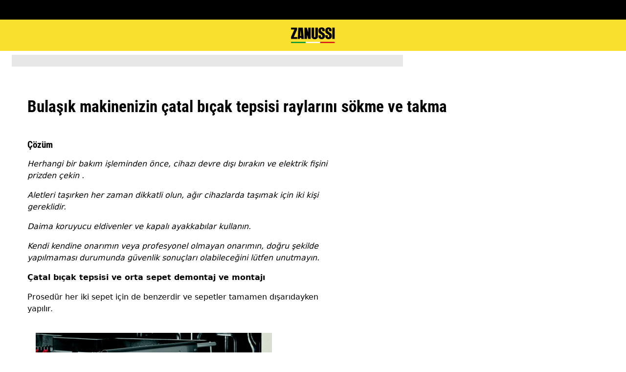

--- FILE ---
content_type: text/html; charset=utf-8
request_url: https://support.zanussi.com.tr/support-articles/article/bulasik-makinenizin-catal-bicak-tepsisi-raylarini-sokme-ve-takma?locale=tr-TR
body_size: 34858
content:
<!DOCTYPE html><html lang="tr-TR"><head><meta charSet="utf-8"/><meta name="viewport" content="width=device-width, initial-scale=1"/><link rel="preload" as="image" href="/support-articles/assets/zanussi/footer-logo.svg"/><link rel="stylesheet" href="/support-articles/_next/static/css/f88076c28bb36ba4.css" data-precedence="next"/><link rel="preload" as="script" fetchPriority="low" href="/support-articles/_next/static/chunks/webpack-27865920e58797ce.js"/><script src="/support-articles/_next/static/chunks/bf6a786c-a7693e0ca5543e8a.js" async=""></script><script src="/support-articles/_next/static/chunks/831-a3d639f990d9b124.js" async=""></script><script src="/support-articles/_next/static/chunks/main-app-c447aa0a53e44f3b.js" async=""></script><script src="/support-articles/_next/static/chunks/2062-254db6ddd7128261.js" async=""></script><script src="/support-articles/_next/static/chunks/1025-09727ca8c6a13f6d.js" async=""></script><script src="/support-articles/_next/static/chunks/app/(main)/article/%5Bslug%5D/error-9a5f1b0a383dab88.js" async=""></script><script src="/support-articles/_next/static/chunks/app/global-error-92b7d01b2e44fbeb.js" async=""></script><script src="/support-articles/_next/static/chunks/8003-16d10768e962ddb4.js" async=""></script><script src="/support-articles/_next/static/chunks/2191-a1e224eeeedf118f.js" async=""></script><script src="/support-articles/_next/static/chunks/381-171afbdb9df6f0e3.js" async=""></script><script src="/support-articles/_next/static/chunks/app/layout-2500c02d0dae43cb.js" async=""></script><script src="/support-articles/_next/static/chunks/6720-e309b096a2f9c6a5.js" async=""></script><script src="/support-articles/_next/static/chunks/app/(main)/layout-b9f07b2cbc9cfd92.js" async=""></script><script src="/support-articles/_next/static/chunks/7242-a74f37dae9a4100b.js" async=""></script><script src="/support-articles/_next/static/chunks/2972-3353a5880e2f8d8b.js" async=""></script><script src="/support-articles/_next/static/chunks/8213-e81119a24f41566d.js" async=""></script><script src="/support-articles/_next/static/chunks/8439-a72657937bd0c1bc.js" async=""></script><script src="/support-articles/_next/static/chunks/7475-60976c9b6989b870.js" async=""></script><script src="/support-articles/_next/static/chunks/app/(main)/article/%5Bslug%5D/page-c42eedc18924928d.js" async=""></script><title>Bulaşık makinenizin çatal bıçak tepsisi raylarını sökme ve takma | Zanussi</title><meta name="description" content="Herhangi bir bakım işleminden önce, cihazı devre dışı bırakın ve elektrik fişini prizden çekin .

Aletleri taşırken her zaman dikkatli olun, ağır cihazlarda..."/><meta name="robots" content="index, follow"/><link rel="canonical" href="https://support.zanussi.com.tr/support-articles/article/bulasik-makinenizin-catal-bicak-tepsisi-raylarini-sokme-ve-takma"/><link rel="alternate" hrefLang="bg-BG" href="https://support.zanussi.bg/support-articles/article/kak-da-razglobite-i-sglobite-relsite-na-tavata-za-pribori-za-sdomiyalna-mashina"/><link rel="alternate" hrefLang="hr-HR" href="https://support.zanussi.hr/support-articles/article/kako-rastaviti-i-sastaviti-nosace-ladica-za-pribor-za-jelo-u-perilici-posuda"/><link rel="alternate" hrefLang="cs-CZ" href="https://support.zanussi.cz/support-articles/article/jak-demontovat-a-sestavit-kolejnice-na-pribory-v-mycce-nadobi"/><link rel="alternate" hrefLang="da-DK" href="https://support.zanussi.dk/support-articles/article/sadan-adskilles-og-samles-dine-skiver-til-bestikbakker-til-opvaskemaskine"/><link rel="alternate" hrefLang="nl-NL" href="https://support.zanussi.nl/support-articles/article/hoe-u-de-middelste-mandrails-van-uw-vaatwasser-kunt-demonteren-en-monteren"/><link rel="alternate" hrefLang="nl-BE" href="https://support.zanussi.be/support-articles/article/hoe-u-de-rails-van-de-besteklade-van-uw-vaatwasser-kunt-demonteren-en-monteren"/><link rel="alternate" hrefLang="en-IE" href="https://support.zanussi.ie/support-articles/article/how-to-disassemble-and-assemble-your-dishwasher-cutlery-tray-rails"/><link rel="alternate" hrefLang="en-GB" href="https://support.zanussi.co.uk/support-articles/article/how-to-disassemble-and-assemble-your-dishwasher-cutlery-tray-rails"/><link rel="alternate" hrefLang="et-EE" href="https://support.zanussi.ee/support-articles/article/kuidas-oma-noudepesumasina-soogiriistade-salve-roopad-lahti-votta-ja-kokku-panna"/><link rel="alternate" hrefLang="fi-FI" href="https://support.zanussi.fi/support-articles/article/kuinka-purkaa-ja-koota-astianpesukoneen-ruokailuvalineiden-kiskot"/><link rel="alternate" hrefLang="fr-FR" href="https://support.zanussi.fr/support-articles/article/comment-demonter-et-assembler-les-rails-du-plateau-a-couverts-de-votre-lave-vaisselle"/><link rel="alternate" hrefLang="fr-BE" href="https://support.zanussi.be/support-articles/article/comment-demonter-et-assembler-le-panier-central-le-plateau-a-couverts-et-les-rails-du-panier-central-et-du-plateau-a-couverts?locale=fr-BE"/><link rel="alternate" hrefLang="fr-CH" href="https://support.zanussi.ch/support-articles/article/comment-demonter-et-assembler-les-rails-du-plateau-a-couverts-de-votre-lave-vaisselle?locale=fr-CH"/><link rel="alternate" hrefLang="fr-LU" href="https://support.zanussi.lu/support-articles/article/comment-demonter-et-assembler-les-rails-du-plateau-a-couverts-de-votre-lave-vaisselle"/><link rel="alternate" hrefLang="de-DE" href="https://support.zanussi.de/support-articles/article/so-zerlegen-und-montieren-sie-ihre-geschirrspulmaschinenschalen"/><link rel="alternate" hrefLang="de-AT" href="https://support.zanussi.at/support-articles/article/so-zerlegen-und-montieren-sie-ihre-geschirrspulmaschinenschalen"/><link rel="alternate" hrefLang="de-CH" href="https://support.zanussi.ch/support-articles/article/so-zerlegen-und-montieren-sie-ihre-geschirrspuelmaschinenschalen"/><link rel="alternate" hrefLang="el-GR" href="https://support.zanussi.com.gr/support-articles/article/pos-na-aposunarmologesete-kai-na-sunarmologesete-tis-rages-diskon-makhairoperounon-sas"/><link rel="alternate" hrefLang="hu-HU" href="https://support.zanussi.hu/support-articles/article/hogyan-szerelje-szet-es-szerelje-be-a-mosogatogep-evoeszkoz-talca-sinjet"/><link rel="alternate" hrefLang="it-IT" href="https://support.zanussi.it/support-articles/article/come-smontare-e-montare-le-guide-del-portaposate-della-lavastoviglie"/><link rel="alternate" hrefLang="it-CH" href="https://support.zanussi.ch/support-articles/article/come-smontare-e-montare-le-guide-del-portaposate-della-lavastoviglie?locale=it-CH"/><link rel="alternate" hrefLang="lv-LV" href="https://support.zanussi.lv/support-articles/article/k-demontt-un-salikt-trauku-mazgjams-manas-galda-piederumu-paliktus"/><link rel="alternate" hrefLang="lt-LT" href="https://support.zanussi.lt/support-articles/article/kaip-iardyti-ir-surinkti-indaplovs-stalo-ranki-padklus"/><link rel="alternate" hrefLang="nb-NO" href="https://support.zanussi.no/support-articles/article/hvordan-demontere-og-montere-oppvaskmaskinens-bestikkskinner"/><link rel="alternate" hrefLang="pl-PL" href="https://support.zanussi.pl/support-articles/article/jak-zdemontowac-i-zlozyc-prowadnice-tac-na-sztucce-w-zmywarce"/><link rel="alternate" hrefLang="pt-PT" href="https://support.zanussi.pt/support-articles/article/como-desmontar-e-montar-os-trilhos-da-bandeja-de-talheres-para-lava-loucas"/><link rel="alternate" hrefLang="ro-RO" href="https://support.zanussi.ro/support-articles/article/cum-sa-dezasamblati-si-sa-asamblati-sinele-tavii-pentru-tacamurile-masinii-de-spalat-vase"/><link rel="alternate" hrefLang="ru-UA" href="https://support.zanussi.ua/support-articles/article/kak-razobrat-i-sobrat-napravlyayushie-poddona-dlya-stolovykh-priborov-v-posudomoechnoi-mashine?locale=ru-UA"/><link rel="alternate" hrefLang="sr-RS" href="https://support.zanussi.rs/support-articles/article/kako-rastaviti-i-sastaviti-nosace-ladica-za-pribor-za-jelo-u-perilici-posuda"/><link rel="alternate" hrefLang="sk-SK" href="https://support.zanussi.sk/support-articles/article/ako-demontovat-a-zmontovat-kolajnice-na-pribor-v-umyvacke-riadu"/><link rel="alternate" hrefLang="sl-SI" href="https://support.zanussi.si/support-articles/article/kako-razstaviti-in-sestaviti-tirnice-pladnja-za-jedilni-pribor-v-pomivalnem-stroju"/><link rel="alternate" hrefLang="es-ES" href="https://support.zanussi.es/support-articles/article/como-desmontar-y-montar-los-rieles-de-la-bandeja-de-cubiertos-de-su-lavavajillas"/><link rel="alternate" hrefLang="sv-SE" href="https://support.zanussi.se/support-articles/article/hur-man-demonterar-och-monterar-dina-diskbrickor"/><link rel="alternate" hrefLang="tr-TR" href="https://support.zanussi.com.tr/support-articles/article/bulasik-makinenizin-catal-bicak-tepsisi-raylarini-sokme-ve-takma"/><link rel="alternate" hrefLang="uk-UA" href="https://support.zanussi.ua/support-articles/article/yak-rozibrati-ta-zibrati-reyki-piddonu-dlya-posudu-v-posudomiyniy-mashini"/><meta property="og:title" content="Bulaşık makinenizin çatal bıçak tepsisi raylarını sökme ve takma | Zanussi"/><meta property="og:description" content="Herhangi bir bakım işleminden önce, cihazı devre dışı bırakın ve elektrik fişini prizden çekin .

Aletleri taşırken her zaman dikkatli olun, ağır cihazlarda..."/><meta property="og:locale" content="tr-TR"/><meta property="og:image" content="https://support.zanussi.com.tr/support-articles/images/startpage/support-zanussi.avif"/><meta property="og:type" content="article"/><meta name="twitter:card" content="summary_large_image"/><meta name="twitter:title" content="Bulaşık makinenizin çatal bıçak tepsisi raylarını sökme ve takma | Zanussi"/><meta name="twitter:description" content="Herhangi bir bakım işleminden önce, cihazı devre dışı bırakın ve elektrik fişini prizden çekin .

Aletleri taşırken her zaman dikkatli olun, ağır cihazlarda..."/><meta name="twitter:image" content="https://support.zanussi.com.tr/support-articles/images/startpage/support-zanussi.avif"/><link rel="icon" href="/support-articles/assets/zanussi/favicon.ico" type="image/x-icon"/><style>/**
 * Do not edit directly, this file was auto-generated.
 */

:root {
  --sds-font-family-default: Roboto, 'Roboto Fallback', Arial, sans-serif;
  --sds-font-family-condensed: 'Roboto Condensed', 'Roboto Condensed Fallback', Arial, sans-serif;
  --sds-font-weight-subtle: 300;
  --sds-font-weight-default: 400;
  --sds-font-weight-emphasis: 700;
  --sds-font-line-height-default: 1.5;
  --sds-font-line-height-s: 1.1;
  --sds-font-line-height-m: 1.2;
  --sds-font-line-height-l: 1.5;
  --sds-font-line-height-display-xs: 36px; /* 110% */
  --sds-font-line-height-display-s: 45px; /* 110% */
  --sds-font-line-height-display-m: 54px; /* 110% */
  --sds-font-line-height-display-l: 73px; /* 110% */
  --sds-font-line-height-preamble-s: 32px; /* 150% */
  --sds-font-line-height-preamble-m: 38px; /* 150% */
  --sds-font-line-height-heading-xs: 19px; /* 120% */
  --sds-font-line-height-heading-s: 23px; /* 120% */
  --sds-font-line-height-heading-m: 25px; /* 120% */
  --sds-font-line-height-heading-l: 30px; /* 120% */
  --sds-font-line-height-subheading-xs: 18px; /* 150% */
  --sds-font-line-height-subheading-s: 21px; /* 150% */
  --sds-font-line-height-subheading-m: 24px; /* 150% */
  --sds-font-line-height-subheading-l: 29px; /* 150% */
  --sds-font-line-height-body-xs: 18px; /* 150% */
  --sds-font-line-height-body-s: 21px; /* 150% */
  --sds-font-line-height-body-m: 24px; /* 150% */
  --sds-font-line-height-body-l: 29px; /* 150% */
  --sds-font-line-height-label-xs: 14px; /* 120% */
  --sds-font-line-height-label-s: 17px; /* 120% */
  --sds-font-line-height-label-m: 19px; /* 120% */
  --sds-font-line-height-label-l: 23px; /* 120% */
  --sds-font-display-xs:
    700 33px/36px 'Roboto Condensed', 'Roboto Condensed Fallback', Arial, sans-serif; /* Used for large page titles and sections. */
  --sds-font-display-s:
    700 41px/45px 'Roboto Condensed', 'Roboto Condensed Fallback', Arial, sans-serif;
  --sds-font-display-m:
    700 49px/54px 'Roboto Condensed', 'Roboto Condensed Fallback', Arial, sans-serif;
  --sds-font-display-l:
    700 66px/73px 'Roboto Condensed', 'Roboto Condensed Fallback', Arial, sans-serif;
  --sds-font-preamble-s:
    400 21px/32px Roboto, 'Roboto Fallback', Arial, sans-serif; /* Used for high emphasis intro paragraphs, paired with display font styles. */
  --sds-font-preamble-m: 400 25px/38px Roboto, 'Roboto Fallback', Arial, sans-serif;
  --sds-font-heading-xs:
    700 16px/19px 'Roboto Condensed', 'Roboto Condensed Fallback', Arial, sans-serif; /* Used for default titles paired with paragraphs or inside components. */
  --sds-font-heading-s:
    700 19px/23px 'Roboto Condensed', 'Roboto Condensed Fallback', Arial, sans-serif;
  --sds-font-heading-m:
    700 21px/25px 'Roboto Condensed', 'Roboto Condensed Fallback', Arial, sans-serif;
  --sds-font-heading-l:
    700 25px/30px 'Roboto Condensed', 'Roboto Condensed Fallback', Arial, sans-serif;
  --sds-font-subheading-xs:
    700 12px/18px 'Roboto Condensed', 'Roboto Condensed Fallback', Arial, sans-serif; /* Used to create more hierarchy within layouts when needed. */
  --sds-font-subheading-s:
    700 14px/21px 'Roboto Condensed', 'Roboto Condensed Fallback', Arial, sans-serif;
  --sds-font-subheading-m:
    700 16px/24px 'Roboto Condensed', 'Roboto Condensed Fallback', Arial, sans-serif;
  --sds-font-subheading-l:
    700 19px/29px 'Roboto Condensed', 'Roboto Condensed Fallback', Arial, sans-serif;
  --sds-font-body-xs:
    400 12px/18px Roboto, 'Roboto Fallback', Arial, sans-serif; /* Used for main text content in a layout. */
  --sds-font-body-s: 400 14px/21px Roboto, 'Roboto Fallback', Arial, sans-serif;
  --sds-font-body-m: 400 16px/24px Roboto, 'Roboto Fallback', Arial, sans-serif;
  --sds-font-body-l: 400 19px/29px Roboto, 'Roboto Fallback', Arial, sans-serif;
  --sds-font-body-emphasis-xs:
    700 12px/18px Roboto, 'Roboto Fallback', Arial, sans-serif; /* Emphasis: used for highlighting words or sentences in a main text content. */
  --sds-font-body-emphasis-s: 700 14px/21px Roboto, 'Roboto Fallback', Arial, sans-serif;
  --sds-font-body-emphasis-m: 700 16px/24px Roboto, 'Roboto Fallback', Arial, sans-serif;
  --sds-font-body-emphasis-l: 700 19px/29px Roboto, 'Roboto Fallback', Arial, sans-serif;
  --sds-font-link-xs:
    400 12px/18px Roboto, 'Roboto Fallback', Arial, sans-serif; /* Used for text links. */
  --sds-font-link-s: 400 14px/21px Roboto, 'Roboto Fallback', Arial, sans-serif;
  --sds-font-link-m: 400 16px/24px Roboto, 'Roboto Fallback', Arial, sans-serif;
  --sds-font-link-l: 400 19px/29px Roboto, 'Roboto Fallback', Arial, sans-serif;
  --sds-font-link-emphasis-xs:
    700 12px/18px Roboto, 'Roboto Fallback', Arial, sans-serif; /* Emphasis: used when a link is part of a sentence that is highlighted. */
  --sds-font-link-emphasis-s: 700 14px/21px Roboto, 'Roboto Fallback', Arial, sans-serif;
  --sds-font-link-emphasis-m: 700 16px/24px Roboto, 'Roboto Fallback', Arial, sans-serif;
  --sds-font-link-emphasis-l: 700 19px/1.5 Roboto, 'Roboto Fallback', Arial, sans-serif;
  --sds-font-label-xs:
    400 12px/14px Roboto, 'Roboto Fallback', Arial, sans-serif; /* Used for details or interactive items such as buttons, tabs, chips or menu list items. */
  --sds-font-label-s: 400 14px/17px Roboto, 'Roboto Fallback', Arial, sans-serif;
  --sds-font-label-m: 400 16px/19px Roboto, 'Roboto Fallback', Arial, sans-serif;
  --sds-font-label-l: 400 19px/23px Roboto, 'Roboto Fallback', Arial, sans-serif;
  --sds-font-label-emphasis-xs:
    700 12px/14px Roboto, 'Roboto Fallback', Arial, sans-serif; /* Used for details or interactive items such as buttons, tabs, chips or menu list items that needs emphasis. */
  --sds-font-label-emphasis-s: 700 14px/17px Roboto, 'Roboto Fallback', Arial, sans-serif;
  --sds-font-label-emphasis-m: 700 16px/19px Roboto, 'Roboto Fallback', Arial, sans-serif;
  --sds-font-label-emphasis-l: 700 19px/23px Roboto, 'Roboto Fallback', Arial, sans-serif;
  --sds-font-font-size-display-xs: 33px;
  --sds-font-font-size-display-s: 41px;
  --sds-font-font-size-display-m: 49px;
  --sds-font-font-size-display-l: 66px;
  --sds-font-font-size-preamble-s: 21px;
  --sds-font-font-size-preamble-m: 25px;
  --sds-font-font-size-heading-xs: 16px;
  --sds-font-font-size-heading-s: 19px;
  --sds-font-font-size-heading-m: 21px;
  --sds-font-font-size-heading-l: 25px;
  --sds-font-font-size-subheading-xs: 12px;
  --sds-font-font-size-subheading-s: 14px;
  --sds-font-font-size-subheading-m: 16px;
  --sds-font-font-size-subheading-l: 19px;
  --sds-font-font-size-body-xs: 12px;
  --sds-font-font-size-body-s: 14px;
  --sds-font-font-size-body-m: 16px;
  --sds-font-font-size-body-l: 19px;
  --sds-color-background: #ffffff; /* Background color is reserved for the main background of each page. */
  --sds-color-on-background-100: #000000; /* OnBackground colors are used for elements like texts, icons, shapes, dividers, or strokes that sit on top of the background color. */
  --sds-color-on-background-200: #474747;
  --sds-color-on-background-300: #6a6a6a;
  --sds-color-on-background-400: #cccccc;
  --sds-color-on-background-500: #e8e8e8;
  --sds-color-surface-100: #ffffff; /* Surface colors are used for sections, main areas, and components background such as panels, cards, modals and so on. */
  --sds-color-surface-200: #f6f6f6;
  --sds-color-surface-300: #ffffff;
  --sds-color-surface-400: #f6f6f6;
  --sds-color-surface-500: #ffffff;
  --sds-color-on-surface-100: #000000; /* OnSurface colors are used for elements like texts, icons, shapes, dividers, or strokes that sit on top of surface colors. */
  --sds-color-on-surface-200: #474747;
  --sds-color-on-surface-300: #6a6a6a;
  --sds-color-on-surface-400: #cccccc;
  --sds-color-on-surface-500: #e8e8e8;
  --sds-color-container-100: #000000; /* Container colors are used for buttons as well as other small interactive elements such as form controls or list items. */
  --sds-color-container-200: #6a6a6a;
  --sds-color-container-300: #e8e8e8;
  --sds-color-container-400: #f6f6f6;
  --sds-color-container-500: #ffffff;
  --sds-color-on-container-100: #000000; /* OnContainer colors are used for elements like texts, icons, shapes, dividers, or strokes that sit on top of container colors. */
  --sds-color-on-container-200: #525252;
  --sds-color-on-container-300: #919191;
  --sds-color-on-container-400: #e8e8e8;
  --sds-color-on-container-500: #ffffff;
  --sds-color-primary-100: #000000; /* Primary colors are mainly used for headers, emphasis buttons or interactive states. They can also be used for specific sections or components – and elements like icons, small pictograms, and illustrations within them. */
  --sds-color-primary-200: #000000;
  --sds-color-primary-300: #f9e02f;
  --sds-color-primary-400: #f9e02f;
  --sds-color-primary-500: #ffffff;
  --sds-color-on-primary-100: #000000; /* OnPrimary colors are used for elements like texts, icons, shapes, dividers, or strokes that sit on top of primary colors. */
  --sds-color-on-primary-200: #000000;
  --sds-color-on-primary-300: #262626;
  --sds-color-on-primary-400: #bbbbbb;
  --sds-color-on-primary-500: #ffffff;
  --sds-color-secondary-100: #000000; /* Secondary colors are used as a complement to primary colors. They are used mainly for specific sections or components – and elements like icons, small pictograms, and illustrations within them. */
  --sds-color-secondary-200: #000000;
  --sds-color-secondary-300: #cccccc;
  --sds-color-secondary-400: #e8e8e8;
  --sds-color-secondary-500: #ffffff;
  --sds-color-on-secondary-100: #000000; /* OnSecondary colors are used for elements like texts, icons, shapes, dividers, or strokes that sit on top of secondary colors. */
  --sds-color-on-secondary-200: #000000;
  --sds-color-on-secondary-300: #525252;
  --sds-color-on-secondary-400: #bbbbbb;
  --sds-color-on-secondary-500: #ffffff;
  --sds-color-tertiary-100: #0072d8; /* Tertiary colors are used for specific sections or components – and elements like icons, small pictograms, and illustrations within them – with a higher focus than primary or secondary colors. */
  --sds-color-tertiary-200: #0069c8;
  --sds-color-tertiary-300: #00529c;
  --sds-color-tertiary-400: #0069c8;
  --sds-color-tertiary-500: #0072d8;
  --sds-color-on-tertiary-100: #ffffff; /* OnTertiary colors are used for elements like texts, icons, shapes, dividers, or strokes that sit on top of tertiary colors. */
  --sds-color-on-tertiary-200: #ffffff;
  --sds-color-on-tertiary-300: #ffffff;
  --sds-color-on-tertiary-400: #ffffff;
  --sds-color-on-tertiary-500: #ffffff;
  --sds-color-info-100: #2e58ba; /* Information colors are used to highlight important but not critical information that doesn’t necessary require an immediate action. They can be used in the form of buttons, banners, messages, badges, or other indicators such as progress bars. */
  --sds-color-info-200: #7390d1;
  --sds-color-info-300: #bfccea;
  --sds-color-info-400: #d0daf0;
  --sds-color-info-500: #e2e8f5;
  --sds-color-on-info-100: #093bae; /* OnInformation colors are used for elements like texts, icons, shapes, dividers, or strokes that sit on top of information colors. */
  --sds-color-on-info-200: #2e58ba;
  --sds-color-on-info-300: #3f66c0;
  --sds-color-on-info-400: #bfccea;
  --sds-color-on-info-500: #ffffff;
  --sds-color-success-100: #107a35; /* Success colors are used to indicates something positive, like the success of a user action. They can be used in the form of buttons, banners, messages, prompts, or badges. */
  --sds-color-success-200: #17a749;
  --sds-color-success-300: #9bd9b0;
  --sds-color-success-400: #b9e4c8;
  --sds-color-success-500: #d1eedb;
  --sds-color-on-success-100: #0b5324; /* OnSuccess colors are used for elements like texts, icons, shapes, dividers, or strokes that sit on top of success colors. */
  --sds-color-on-success-200: #0e6c2f;
  --sds-color-on-success-300: #107a35;
  --sds-color-on-success-400: #9bd9b0;
  --sds-color-on-success-500: #ffffff;
  --sds-color-danger-100: #c92c25; /* Danger colors are used to warn the user about critical information that requires an immediate action, to display errors, or to warn about the destructive consequences of a specific action, such as deleting an account. They can be used in the form of buttons, banners, messages, prompts, alerts, or badges. */
  --sds-color-danger-200: #fd574f;
  --sds-color-danger-300: #febbb7;
  --sds-color-danger-400: #ffcdcb;
  --sds-color-danger-500: #ffe0de;
  --sds-color-on-danger-100: #881e19; /* OnDanger colors are used for elements like texts, icons, shapes, dividers, or strokes that sit on top of danger colors. */
  --sds-color-on-danger-200: #b32820;
  --sds-color-on-danger-300: #c92c25;
  --sds-color-on-danger-400: #febbb7;
  --sds-color-on-danger-500: #ffffff;
  --sds-color-caution-100: #f4c703; /* Caution colors are used to warn the user about relevant and potentially critical information or about the consequences of a specific action, e.g. leaving a flow before completing it. They can be used in the form of buttons, banners, messages, prompts, alerts, or badges. */
  --sds-color-caution-200: #ffd726;
  --sds-color-caution-300: #ffe883;
  --sds-color-caution-400: #fff7d6;
  --sds-color-caution-500: #fff7d6;
  --sds-color-on-caution-100: #2e2501; /* OnCaution colors are used for elements like texts, icons, shapes, dividers, or strokes that sit on top of information colors. */
  --sds-color-on-caution-200: #635001;
  --sds-color-on-caution-300: #7f6801;
  --sds-color-on-caution-400: #ffe883;
  --sds-color-on-caution-500: #ffffff;
  --sds-color-vis-decorative-100: #000000; /* Decorative colors match primary colors to achieve the right theme  switch with other brands of Electrolux group. They are used only for specific sections – and elements like icons, small pictograms, and illustrations within them. */
  --sds-color-vis-decorative-200: #000000;
  --sds-color-vis-decorative-300: #f9e02f;
  --sds-color-vis-decorative-400: #f9e02f;
  --sds-color-vis-decorative-500: #ffffff;
  --sds-color-vis-on-decorative-100: #000000; /* OnDecorative colors are used for elements like texts, icons, shapes, dividers, or strokes that sit on top of decorative colors. */
  --sds-color-vis-on-decorative-200: #000000;
  --sds-color-vis-on-decorative-300: #262626;
  --sds-color-vis-on-decorative-400: #bbbbbb;
  --sds-color-vis-on-decorative-500: #ffffff;
  --sds-color-vis-eco-100: #007b2f; /* Eco colors are used in all the context where the brand needs to express the concept of sustainability, e.g. an eco line of products or a part of a marketing campaign describing recycling and re-usability. They are used mainly for specific sections – and elements like icons, small pictograms, and illustrations within them – as well as contextual emphasis buttons. */
  --sds-color-vis-eco-200: #006d2a;
  --sds-color-vis-eco-300: #00531f;
  --sds-color-vis-eco-400: #006d2a;
  --sds-color-vis-eco-500: #007b2f;
  --sds-color-vis-on-eco-100: #ffffff; /* OnEco colors are used for elements like texts, icons, shapes, dividers, or strokes that sit on top of eco colors. */
  --sds-color-vis-on-eco-200: #ffffff;
  --sds-color-vis-on-eco-300: #ffffff;
  --sds-color-vis-on-eco-400: #ffffff;
  --sds-color-vis-on-eco-500: #ffffff;
  --sds-color-vis-gradient-100: linear-gradient(
    180deg,
    rgba(0, 0, 0, 0%) 50%,
    rgba(0, 0, 0, 80%) 100%
  ); /* Gradients colors are applied to surfaces that separate images from a texts paced on top of them, in order to increase the readability and make the information accessible. */
  --sds-color-vis-gradient-200: linear-gradient(
    180deg,
    rgba(0, 0, 0, 0%) 0%,
    rgba(0, 0, 0, 50%) 50%,
    rgba(0, 0, 0, 70%) 100%
  );
  --sds-color-vis-gradient-stops-100: rgba(0, 0, 0, 80%);
  --sds-color-vis-gradient-stops-200: rgba(0, 0, 0, 70%);
  --sds-color-vis-gradient-stops-300: rgba(0, 0, 0, 50%);
  --sds-color-vis-gradient-stops-transparent: rgba(0, 0, 0, 0%);
  --sds-color-vis-on-gradient-100: #ffffff; /* OnGradient colors are used for texts or other elements placed on top of images. */
  --sds-color-vis-promotion-deal-100: #ffe0de;
  --sds-color-vis-promotion-deal-500: #c92c25;
  --sds-color-vis-promotion-on-deal-100: #ffffff;
  --sds-color-vis-promotion-on-deal-500: #b32820;
  --sds-color-vis-promotion-blackmonth-100: #000000;
  --sds-color-vis-promotion-on-blackmonth-500: #ffffff;
  --sds-color-vis-rating-100: #000000;
  --sds-color-vis-rating-200: #474747;
  --sds-opacity-container-100: 30%;
  --sds-opacity-container-200: 40%;
  --sds-opacity-container-300: 50%;
  --sds-opacity-container-400: 70%;
  --sds-opacity-container-500: 85%;
  --sds-opacity-container-none: 0%;
  --sds-radius-none: 0;
  --sds-radius-xs: 4px;
  --sds-radius-s: 8px;
  --sds-radius-m: 16px;
  --sds-radius-l: 24px;
  --sds-radius-xl: 40px;
  --sds-drop-shadow-default-s: 0 0 10px 0 rgba(0, 0, 0, 10%); /* Used for elements positioned at the lowest level within the elevation model (e.g. sticky panels) When translating the design to a dark theme, "default" shadows translate darker than the "subtle" ones. */
  --sds-drop-shadow-default-m: 0 0 20px 0 rgba(0, 0, 0, 10%); /* Used for elements positioned at the middle level within the elevation model (e.g. product cards) When translating the design to a dark theme, "default" shadows translate darker than the "subtle" ones. */
  --sds-drop-shadow-default-l: 0 0 50px 0 rgba(0, 0, 0, 15%); /* Used for elements positioned at the highest level within the elevation model (e.g. toasts) When translating the design to a dark theme, "default" shadows translate darker than the "subtle" ones. */
  --sds-drop-shadow-subtle-s: 0 0 10px 0 rgba(0, 0, 0, 10%); /* Used for elements positioned at the lowest level within the elevation model (e.g. sticky panels) When translating the design to a dark theme, “subtle” shadows translate softer than the “default” ones. */
  --sds-drop-shadow-subtle-m: 0 0 20px 0 rgba(0, 0, 0, 10%); /* Used for elements positioned at the middle level within the elevation model (e.g. product cards) When translating the design to a dark theme, “subtle” shadows translate softer than the “default” ones. */
  --sds-drop-shadow-subtle-l: 0 0 50px 0 rgba(0, 0, 0, 15%); /* Used for elements positioned at the highest level within the elevation model (e.g. toasts) When translating the design to a dark theme, “subtle” shadows translate softer than the “default” ones. */
  --sds-stroke-width-none: 0;
  --sds-stroke-width-s: 1px;
  --sds-stroke-width-m: 2px;
  --sds-stroke-width-l: 3px;
  --sds-space-stack-none: 0;
  --sds-space-stack-xxxs: 1px;
  --sds-space-stack-xxs: 4px;
  --sds-space-stack-xs: 8px;
  --sds-space-stack-s: 16px;
  --sds-space-stack-m: 24px;
  --sds-space-stack-l: 32px;
  --sds-space-stack-xl: 40px;
  --sds-space-stack-xxl: 48px;
  --sds-space-stack-xxxl: 64px;
  --sds-space-inline-none: 0;
  --sds-space-inline-xxxs: 1px;
  --sds-space-inline-xxs: 4px;
  --sds-space-inline-xs: 8px;
  --sds-space-inline-s: 16px;
  --sds-space-inline-m: 24px;
  --sds-space-inline-l: 32px;
  --sds-space-inline-xl: 40px;
  --sds-space-inline-xxl: 48px;
  --sds-space-inline-xxxl: 64px;
  --sds-space-inset-none: 0;
  --sds-space-inset-xxxs: 4px;
  --sds-space-inset-xxs: 8px;
  --sds-space-inset-xs: 16px;
  --sds-space-inset-s: 24px;
  --sds-space-inset-m: 32px;
  --sds-space-inset-l: 40px;
  --sds-space-inset-xl: 48px;
  --sds-space-inset-xxl: 64px;
  --sds-space-inset-xxxl: 96px;
  --sds-brand-name: Zanussi;
  --sds-wrapper-primary-color-subtle: #e8e8e8;
  --sds-wrapper-primary-color-on-subtle: #000000;
  --sds-component-blur-container-100: 5px;
  --sds-component-blur-container-200: 20px;
  --sds-component-blur-container-300: 50px;
  --sds-component-icon-size-xxs: 12px;
  --sds-component-icon-size-xs: 16px;
  --sds-component-icon-size-s: 20px;
  --sds-component-icon-size-m: 24px;
  --sds-component-icon-size-l: 28px;
  --sds-component-icon-size-xl: 32px;
  --sds-component-icon-size-xxl: 40px;
  --sds-component-focus-outline-border-normal: 1px solid #000000;
  --sds-component-focus-outline-border-inverted: 1px solid #ffffff;
  --sds-component-focus-outline-border-inset: 4px;
  --sds-component-price-font-size-xs: 14px;
  --sds-component-price-font-size-s: 16px;
  --sds-component-price-font-size-m: 18px;
  --sds-component-price-font-size-l: 24px;
  --sds-component-price-font-emphasis-xs:
    700 14px/17px Roboto, 'Roboto Fallback', Arial, sans-serif;
  --sds-component-price-font-emphasis-s: 700 16px/19px Roboto, 'Roboto Fallback', Arial, sans-serif;
  --sds-component-price-font-emphasis-m: 700 19px/23px Roboto, 'Roboto Fallback', Arial, sans-serif;
  --sds-component-price-font-emphasis-l: 700 25px/30px Roboto, 'Roboto Fallback', Arial, sans-serif;
  --sds-component-price-font-muted-xs: 400 14px/17px Roboto, 'Roboto Fallback', Arial, sans-serif;
  --sds-component-price-font-muted-s: 400 16px/19px Roboto, 'Roboto Fallback', Arial, sans-serif;
  --sds-component-price-font-muted-m: 400 19px/23px Roboto, 'Roboto Fallback', Arial, sans-serif;
  --sds-component-price-font-muted-l: 400 25px/30px Roboto, 'Roboto Fallback', Arial, sans-serif;
  --sds-component-color-none: rgba(0, 0, 0, 0%);
  --sds-component-color-focus-outline: #8dc0ee; /* Used only for focus:state outlines. */
  --sds-component-pictogram-size-xxxs: 32px;
  --sds-component-pictogram-size-xxs: 40px;
  --sds-component-pictogram-size-xs: 48px;
  --sds-component-pictogram-size-s: 56px;
  --sds-component-pictogram-size-m: 64px;
  --sds-component-pictogram-size-l: 80px;
  --sds-component-badge-font-xs:
    600 10px/1.1 'Readex Pro', Arial, sans-serif; /* Used for digits within a notification badge */
  --sds-form-control-border-normal: 1px solid rgba(0, 0, 0, 60%);
  --sds-form-control-border-hover: 1px solid #000000;
  --sds-form-control-border-focus: 1px solid #000000;
  --sds-form-control-border-error: 1px solid #c92c25;
  --sds-form-control-border-color-normal: rgba(0, 0, 0, 60%);
  --sds-form-control-border-color-hover: #000000;
  --sds-form-control-border-color-focus: #000000;
  --sds-form-control-border-color-error: #c92c25;
  --sds-form-control-radius-l: 8px;
  --sds-form-control-radius-s: 4px;
  --sds-form-control-button-height-l: 56px; /* Used to adapt buttons to the size of the input fields */
  --sds-form-control-button-height-s: 48px; /* Used to adapt buttons to the size of the input fields */
  --sds-form-control-opacity-disabled: 40%;
  --sds-form-control-color-normal: #ffffff;
  --sds-form-control-placeholder-color-normal: rgba(0, 0, 0, 60%);
  --sds-form-control-text-color-normal: #000000;
  --sds-form-control-label-color-normal: #000000;
  --sds-form-control-helper-color-subtle: rgba(0, 0, 0, 60%); /* Used for default helper messages */
  --sds-form-control-helper-color-emphasis: #000000; /* Used for error messages */
  --sds-overlay-panel-radius: 8px; /* Used for modals and bottom sheets. For bottom sheets, it apples only to top-left and top-right coreners. */
  --sds-focus-outline-radius-button: 8px;
  --sds-focus-outline-radius-round: 40px;
  --sds-focus-outline-radius-sharp: 4px;
  --sds-button-radius: 8px;
  --sds-button-opacity-disabled: 50%;
  --sds-button-opacity-muted-disabled: 40%;
  --sds-button-color-emphasis1-normal: #f9e02f;
  --sds-button-color-emphasis1-hover: rgba(249, 224, 47, 85%);
  --sds-button-color-emphasis1-pressed: rgba(249, 224, 47, 85%);
  --sds-button-color-emphasis2-normal: #000000;
  --sds-button-color-emphasis2-hover: rgba(0, 0, 0, 85%);
  --sds-button-color-emphasis2-pressed: rgba(0, 0, 0, 85%);
  --sds-button-color-emphasis3-normal: #ffffff;
  --sds-button-color-emphasis3-hover: rgba(255, 255, 255, 85%);
  --sds-button-color-emphasis3-pressed: rgba(255, 255, 255, 85%);
  --sds-button-color-emphasis4-normal: #000000;
  --sds-button-color-emphasis4-hover: rgba(0, 0, 0, 85%);
  --sds-button-color-emphasis4-pressed: rgba(0, 0, 0, 85%);
  --sds-button-color-emphasis5-normal: #ffffff;
  --sds-button-color-emphasis5-hover: rgba(255, 255, 255, 85%);
  --sds-button-color-emphasis5-pressed: rgba(255, 255, 255, 85%);
  --sds-button-color-subtle-normal: #000000;
  --sds-button-color-subtle-hover: rgba(0, 0, 0, 85%);
  --sds-button-color-subtle-pressed: rgba(0, 0, 0, 85%);
  --sds-button-color-emphasis-invert-normal: #ffffff;
  --sds-button-color-emphasis-invert-hover: rgba(255, 255, 255, 85%);
  --sds-button-color-emphasis-invert-pressed: rgba(255, 255, 255, 85%);
  --sds-button-color-on-subtle-normal: #ffffff;
  --sds-button-color-on-emphasis-invert-normal: #000000;
  --sds-button-color-on-muted-invert-normal: #ffffff;
  --sds-button-color-on-muted-invert-hover: rgba(255, 255, 255, 50%);
  --sds-button-color-on-muted-invert-pressed: rgba(255, 255, 255, 50%);
  --sds-button-color-on-emphasis1-normal: #000000;
  --sds-button-color-on-emphasis2-normal: #ffffff;
  --sds-button-color-on-emphasis3-normal: #000000;
  --sds-button-color-on-emphasis4-normal: #ffffff;
  --sds-button-color-on-emphasis5-normal: #000000;
  --sds-button-color-on-deal-normal: #ffffff;
  --sds-button-color-on-muted1-normal: #000000;
  --sds-button-color-on-muted1-hover: rgba(0, 0, 0, 40%);
  --sds-button-color-on-muted1-pressed: rgba(0, 0, 0, 40%);
  --sds-button-color-on-success-normal: #ffffff;
  --sds-button-color-on-caution-normal: #ffffff;
  --sds-button-color-on-danger-normal: #ffffff;
  --sds-button-color-on-info-normal: #ffffff;
  --sds-button-color-on-muted2-normal: #000000;
  --sds-button-color-on-muted2-hover: rgba(0, 0, 0, 40%);
  --sds-button-color-on-muted2-pressed: rgba(0, 0, 0, 40%);
  --sds-button-color-on-muted3-normal: #ffffff;
  --sds-button-color-on-muted3-hover: rgba(255, 255, 255, 40%);
  --sds-button-color-on-muted3-pressed: rgba(255, 255, 255, 40%);
  --sds-button-color-on-muted4-normal: #000000;
  --sds-button-color-on-muted4-hover: rgba(0, 0, 0, 40%);
  --sds-button-color-on-muted4-pressed: rgba(0, 0, 0, 40%);
  --sds-button-color-on-muted5-normal: #ffffff;
  --sds-button-color-on-muted5-hover: rgba(255, 255, 255, 40%);
  --sds-button-color-on-muted5-pressed: rgba(255, 255, 255, 40%);
  --sds-button-color-success-normal: #107a35;
  --sds-button-color-success-hover: rgba(16, 122, 53, 85%);
  --sds-button-color-success-pressed: rgba(16, 122, 53, 85%);
  --sds-button-color-caution-normal: #ffd726;
  --sds-button-color-caution-hover: rgba(255, 215, 38, 85%);
  --sds-button-color-caution-pressed: rgba(255, 215, 38, 85%);
  --sds-button-color-danger-normal: #c92c25;
  --sds-button-color-danger-hover: rgba(201, 44, 37, 85%);
  --sds-button-color-danger-pressed: rgba(201, 44, 37, 85%);
  --sds-button-color-info-normal: #2e58ba;
  --sds-button-color-info-hover: rgba(46, 88, 186, 85%);
  --sds-button-color-info-pressed: rgba(46, 88, 186, 85%);
  --sds-button-color-play: rgba(255, 255, 255, 50%);
  --sds-button-color-deal-normal: #c92c25;
  --sds-button-color-deal-hover: rgba(201, 44, 37, 85%);
  --sds-button-color-deal-pressed: rgba(201, 44, 37, 85%);
  --sds-button-height-l: 48px;
  --sds-button-height-s: 40px;
  --sds-button-icon-size-l: 20px;
  --sds-button-icon-size-s: 16px;
  --sds-button-padding-h-l: 16px;
  --sds-button-padding-h-s: 16px;
  --sds-button-gap-l: 8px;
  --sds-button-gap-s: 4px;
  --sds-button-label-font-m: 700 16px/19px Roboto, 'Roboto Fallback', Arial, sans-serif;
  --sds-button-label-font-s: 700 14px/17px Roboto, 'Roboto Fallback', Arial, sans-serif;
  --sds-callout-color-emphasis1-default: #f9e02f;
  --sds-callout-color-emphasis1-invert: #000000;
  --sds-callout-color-emphasis2-default: #e8e8e8;
  --sds-callout-color-emphasis2-invert: #000000;
  --sds-callout-color-emphasis3-default: #0069c8;
  --sds-callout-color-emphasis3-invert: #0072d8;
  --sds-callout-color-emphasis4-default: #f9e02f;
  --sds-callout-color-emphasis4-invert: #000000;
  --sds-callout-color-emphasis5-default: #006d2a;
  --sds-callout-color-emphasis5-invert: #007b2f;
  --sds-callout-button-color-emphasis1-normal: #000000;
  --sds-callout-button-color-emphasis1-hover: rgba(0, 0, 0, 85%);
  --sds-callout-button-color-emphasis1-pressed: rgba(0, 0, 0, 85%);
  --sds-callout-button-color-on-emphasis1-normal: #ffffff;
  --sds-callout-banner-default-l-vertical-padding: 40px;
  --sds-callout-banner-default-l-horizontal-padding: 40px;
  --sds-callout-banner-default-l-item-spacing: 24px;
  --sds-callout-banner-default-l-border-radius: 4px;
  --sds-callout-banner-default-m-vertical-padding: 24px;
  --sds-callout-banner-default-m-horizontal-padding: 24px;
  --sds-callout-banner-default-m-item-spacing: 16px;
  --sds-callout-banner-default-m-border-radius: 4px;
  --sds-callout-banner-default-s-vertical-padding: 24px;
  --sds-callout-banner-default-s-horizontal-padding: 16px;
  --sds-callout-banner-default-s-item-spacing: 16px;
  --sds-callout-banner-default-s-border-radius: 4px;
  --sds-callout-banner-stack-l-vertical-padding: 40px;
  --sds-callout-banner-stack-l-horizontal-padding: 40px;
  --sds-callout-banner-stack-l-item-spacing: 24px;
  --sds-callout-banner-stack-l-border-radius: 4px;
  --sds-callout-banner-stack-m-vertical-padding: 24px;
  --sds-callout-banner-stack-m-horizontal-padding: 24px;
  --sds-callout-banner-stack-m-item-spacing: 16px;
  --sds-callout-banner-stack-m-border-radius: 4px;
  --sds-callout-banner-stack-s-vertical-padding: 24px;
  --sds-callout-banner-stack-s-horizontal-padding: 16px;
  --sds-callout-banner-stack-s-item-spacing: 16px;
  --sds-callout-banner-stack-s-border-radius: 4px;
  --sds-counter-l-height: 48px;
  --sds-counter-l-horizontal-padding: 0;
  --sds-counter-l-item-spacing: 0;
  --sds-counter-s-height: 40px;
  --sds-counter-s-horizontal-padding: 0;
  --sds-counter-s-item-spacing: 0;
  --sds-counter-label-font-l: 700 16px/19px Roboto, 'Roboto Fallback', Arial, sans-serif;
  --sds-counter-label-font-s: 700 14px/17px Roboto, 'Roboto Fallback', Arial, sans-serif;
  --sds-counter-label-color-default: #000000;
  --sds-fab-size: 48px;
  --sds-fab-color-normal: #ffffff;
  --sds-fab-color-on-normal: #000000;
  --sds-fab-radius: 40px;
  --sds-fab-gap: 8px;
  --sds-fab-drop-shadow: 0 0 10px 0 rgba(0, 0, 0, 10%);
  --sds-fab-padding: 12px;
  --sds-fab-opacity-hover: 70%;
  --sds-fab-opacity-pressed: 50%;
  --sds-fab-opacity-disabled: 30%;
  --sds-footer-menu-item-label-font-normal:
    400 16px/19px Roboto, 'Roboto Fallback', Arial, sans-serif;
  --sds-footer-menu-item-label-font-hover:
    400 16px/19px Roboto, 'Roboto Fallback', Arial, sans-serif;
  --sds-footer-menu-item-label-font-pressed:
    400 16px/19px Roboto, 'Roboto Fallback', Arial, sans-serif;
  --sds-footer-menu-item-opacity-disabled: 40%;
  --sds-footer-menu-item-color-normal: #bbbbbb;
  --sds-footer-menu-title-label-font-l: 700 19px/23px Roboto, 'Roboto Fallback', Arial, sans-serif;
  --sds-footer-menu-title-color-normal: #ffffff;
  --sds-footer-color-normal: #000000;
  --sds-footer-l-padding-top: 64px;
  --sds-footer-l-padding-bottom: 48px;
  --sds-footer-l-item-spacing: 64px;
  --sds-footer-m-padding-top: 64px;
  --sds-footer-m-padding-bottom: 48px;
  --sds-footer-m-horizontal-padding: 40px;
  --sds-footer-m-item-spacing: 64px;
  --sds-footer-s-padding-top: 40px;
  --sds-footer-s-padding-bottom: 40px;
  --sds-footer-s-horizontal-padding: 16px;
  --sds-footer-s-item-spacing: 48px;
  --sds-footer-accordion-color-icon: #ffffff;
  --sds-footer-accordion-color-border: #525252;
  --sds-footer-logo-color: #ffffff;
  --sds-header-nav-secondary-menu-item-font-label-normal:
    400 12px/14px Roboto, 'Roboto Fallback', Arial, sans-serif;
  --sds-header-nav-secondary-menu-item-font-label-hover:
    400 12px/14px Roboto, 'Roboto Fallback', Arial, sans-serif;
  --sds-header-nav-secondary-menu-item-font-label-pressed:
    400 12px/14px Roboto, 'Roboto Fallback', Arial, sans-serif;
  --sds-header-nav-secondary-color: #000000;
  --sds-header-nav-primary-menu-item-color-normal: #000000;
  --sds-header-nav-primary-menu-item-color-hover: #000000;
  --sds-header-nav-primary-menu-item-color-pressed: #000000;
  --sds-header-nav-primary-menu-item-color-inverted: #ffffff;
  --sds-header-nav-primary-menu-item-border-normal: 1px solid rgba(0, 0, 0, 0%);
  --sds-header-nav-primary-menu-item-border-selected: 1px solid #000000;
  --sds-header-nav-primary-menu-item-opacity-hover: 70%;
  --sds-header-nav-primary-menu-item-opacity-pressed: 50%;
  --sds-header-nav-primary-color-default: #f9e02f;
  --sds-header-nav-primary-color-invert: rgba(0, 0, 0, 0%);
  --sds-header-nav-primary-icon-button-normal: #000000;
  --sds-header-nav-primary-icon-button-hover: rgba(0, 0, 0, 70%);
  --sds-header-nav-primary-icon-button-pressed: rgba(0, 0, 0, 50%);
  --sds-header-global-search-bar-font-label-l:
    400 24px/1.1 Roboto, 'Roboto Fallback', Arial, sans-serif;
  --sds-header-global-search-bar-font-label-s:
    400 18px/1.1 Roboto, 'Roboto Fallback', Arial, sans-serif;
  --sds-icon-button-opacity-disabled: 50%;
  --sds-icon-button-opacity-ghost-disabled: 30%;
  --sds-icon-button-color-emphasis-normal: #f9e02f;
  --sds-icon-button-color-emphasis-hover: rgba(249, 224, 47, 85%);
  --sds-icon-button-color-emphasis-pressed: rgba(249, 224, 47, 85%);
  --sds-icon-button-color-subtle-normal: #000000;
  --sds-icon-button-color-subtle-hover: rgba(0, 0, 0, 85%);
  --sds-icon-button-color-subtle-pressed: rgba(0, 0, 0, 85%);
  --sds-icon-button-color-emphasis-invert-normal: #ffffff;
  --sds-icon-button-color-emphasis-invert-hover: rgba(255, 255, 255, 85%);
  --sds-icon-button-color-emphasis-invert-pressed: rgba(255, 255, 255, 85%);
  --sds-icon-button-color-on-subtle-normal: #ffffff;
  --sds-icon-button-color-on-emphasis-invert-normal: #000000;
  --sds-icon-button-color-on-muted-invert-normal: #ffffff;
  --sds-icon-button-color-on-muted-normal: #000000;
  --sds-icon-button-color-on-ghost-normal: #000000;
  --sds-icon-button-color-on-ghost-hover: rgba(0, 0, 0, 70%);
  --sds-icon-button-color-on-ghost-pressed: rgba(0, 0, 0, 50%);
  --sds-icon-button-color-on-emphasis-normal: #000000;
  --sds-icon-button-color-on-ghost-invert-normal: #ffffff;
  --sds-icon-button-color-on-ghost-invert-hover: rgba(255, 255, 255, 50%);
  --sds-icon-button-color-on-ghost-invert-pressed: rgba(255, 255, 255, 50%);
  --sds-icon-button-color-on-overlay-normal: #ffffff;
  --sds-icon-button-color-muted-normal: rgba(0, 0, 0, 5%);
  --sds-icon-button-color-muted-hover: rgba(0, 0, 0, 10%);
  --sds-icon-button-color-muted-pressed: rgba(0, 0, 0, 10%);
  --sds-icon-button-color-muted-invert-normal: rgba(255, 255, 255, 10%);
  --sds-icon-button-color-muted-invert-hover: rgba(255, 255, 255, 20%);
  --sds-icon-button-color-muted-invert-pressed: rgba(255, 255, 255, 20%);
  --sds-icon-button-color-overlay-normal: rgba(0, 0, 0, 50%);
  --sds-icon-button-color-overlay-hover: rgba(0, 0, 0, 70%);
  --sds-icon-button-color-overlay-pressed: rgba(0, 0, 0, 85%);
  --sds-icon-button-color-overlay-disabled: rgba(0, 0, 0, 30%);
  --sds-icon-button-icon-size-xs: 16px;
  --sds-icon-button-icon-size-s: 16px;
  --sds-icon-button-icon-size-m: 20px;
  --sds-icon-button-icon-size-l: 24px;
  --sds-icon-button-size-xs: 24px;
  --sds-icon-button-size-s: 32px;
  --sds-icon-button-size-m: 40px;
  --sds-icon-button-size-l: 48px;
  --sds-icon-button-radius-emphasis: 8px;
  --sds-icon-button-radius-subtle: 8px;
  --sds-icon-button-radius-muted: 40px;
  --sds-icon-button-radius-ghost: 40px;
  --sds-icon-button-radius-overlay: 40px;
  --sds-link-icon-size-xs: 16px;
  --sds-link-icon-size-s: 16px;
  --sds-link-icon-size-m: 20px;
  --sds-link-icon-size-l: 20px;
  --sds-link-color-normal: #000000;
  --sds-link-color-invert-normal: #ffffff;
  --sds-link-opacity-hover: 70%;
  --sds-link-opacity-pressed: 50%;
  --sds-link-opacity-disabled: 30%;
  --sds-link-gap: 4px;
  --sds-link-label-font-xs: 400 12px/18px Roboto, 'Roboto Fallback', Arial, sans-serif;
  --sds-link-label-font-s: 400 14px/21px Roboto, 'Roboto Fallback', Arial, sans-serif;
  --sds-link-label-font-m: 400 16px/24px Roboto, 'Roboto Fallback', Arial, sans-serif;
  --sds-link-label-font-l: 400 19px/29px Roboto, 'Roboto Fallback', Arial, sans-serif;
  --sds-newsletter-button-color-emphasis1-normal: #000000;
  --sds-newsletter-button-color-emphasis1-hover: rgba(0, 0, 0, 85%);
  --sds-newsletter-button-color-emphasis1-pressed: rgba(0, 0, 0, 85%);
  --sds-newsletter-button-color-on-emphasis1: #ffffff;
  --sds-mega-menu-list-item-color-on-deal-hover: #b32820;
  --sds-mega-menu-list-item-color-on-blackmonth-hover: #000000;
  --sds-mega-menu-list-item-color-deal: #c92c25;
  --sds-mega-menu-list-item-color-on-deal: #ffffff;
  --sds-scrim-color-subtle: rgba(0, 0, 0, 30%);
  --sds-scrim-color-emphasis: rgba(0, 0, 0, 50%);
  --sds-spinner-color-indicator: #000000;
  --sds-splash-badge-color-eco: #006d2a;
  --sds-splash-badge-color-on-eco: #ffffff;
  --sds-tag-color-generic: #000000;
  --sds-tag-color-new: #f9e02f;
  --sds-tag-color-eco: #006d2a;
  --sds-tag-color-success: #107a35;
  --sds-tag-color-caution: #ffd726;
  --sds-tag-color-danger: #c92c25;
  --sds-tag-color-info: #2e58ba;
  --sds-tag-color-deal: #c92c25;
  --sds-tag-color-blackmonth: #000000;
  --sds-tag-color-on-generic: #ffffff;
  --sds-tag-color-on-new: #000000;
  --sds-tag-color-on-eco: #ffffff;
  --sds-tag-color-on-success: #ffffff;
  --sds-tag-color-on-caution: #2e2501;
  --sds-tag-color-on-danger: #ffffff;
  --sds-tag-color-on-info: #ffffff;
  --sds-tag-color-on-deal: #ffffff;
  --sds-tag-color-on-blackmonth: #ffffff;
  --sds-tag-label-font-s: 700 12px/14px Roboto, 'Roboto Fallback', Arial, sans-serif;
  --sds-tag-label-font-l: 700 14px/17px Roboto, 'Roboto Fallback', Arial, sans-serif;
  --sds-tag-opacity-disabled: 50%;
  --sds-tag-icon-size-s: 12px;
  --sds-tag-icon-size-l: 16px;
  --sds-tag-l-height: 24px;
  --sds-tag-l-horizontal-padding: 8px;
  --sds-tag-l-border-radius: 4px;
  --sds-tag-l-item-spacing: 4px;
  --sds-tag-s-height: 20px;
  --sds-tag-s-horizontal-padding: 8px;
  --sds-tag-s-border-radius: 4px;
  --sds-tag-s-item-spacing: 4px;
  --sds-text-button-label-font-xs: 700 12px/14px Roboto, 'Roboto Fallback', Arial, sans-serif;
  --sds-text-button-label-font-s: 700 14px/17px Roboto, 'Roboto Fallback', Arial, sans-serif;
  --sds-text-button-label-font-m: 700 16px/19px Roboto, 'Roboto Fallback', Arial, sans-serif;
  --sds-text-button-label-font-l: 700 19px/23px Roboto, 'Roboto Fallback', Arial, sans-serif;
  --sds-text-button-icon-size-xs: 16px;
  --sds-text-button-icon-size-s: 16px;
  --sds-text-button-icon-size-m: 20px;
  --sds-text-button-icon-size-l: 20px;
  --sds-text-button-gap: 4px;
  --sds-text-button-color-normal: #000000;
  --sds-text-button-color-invert-normal: #ffffff;
  --sds-text-button-opacity-hover: 70%;
  --sds-text-button-opacity-pressed: 50%;
  --sds-text-button-opacity-disabled: 30%;
  --sds-text-button-opacity-invert-hover: 70%;
  --sds-text-button-opacity-invert-pressed: 70%;
  --sds-text-button-opacity-invert-disabled: 40%;
  --sds-toggle-color-unselected: #6a6a6a;
  --sds-toggle-color-selected: #000000;
  --sds-toggle-color-handle-unselected: #ffffff;
  --sds-toggle-color-handle-selected: #ffffff;
  --sds-toggle-color-label: #000000;
  --sds-toggle-gap: 8px;
  --sds-toggle-label-font: 400 14px/17px Roboto, 'Roboto Fallback', Arial, sans-serif;
  --sds-toggle-opacity-disabled: 30%;
  --sds-skeleton-color-background: #e8e8e8;
  --sds-skeleton-color-on-background: linear-gradient(
    120deg,
    #e8e8e8 30%,
    #f4f4f4 50%,
    #e8e8e8 70%
  );
}
</style><script type="application/ld+json">{"@context":"https://schema.org","@type":"Organization","name":"Zanussi","url":"https://support.zanussi.com.tr","logo":{"@type":"ImageObject","url":"https://support.zanussi.com.tr/assets/zanussi/site-logo.svg"}}</script><script type="application/ld+json">{"@context":"https://schema.org","@type":"WebSite","url":"https://support.zanussi.com.tr","name":"Zanussi","publisher":{"@context":"https://schema.org","@type":"Organization","name":"Zanussi","url":"https://support.zanussi.com.tr","logo":{"@type":"ImageObject","url":"https://support.zanussi.com.tr/assets/zanussi/site-logo.svg"}},"potentialAction":{"@type":"SearchAction","target":{"@type":"EntryPoint","urlTemplate":"https://support.zanussi.com.tr/search?q={search_term_string}"},"query-input":"required name=search_term_string"}}</script><script src="/support-articles/_next/static/chunks/polyfills-42372ed130431b0a.js" noModule=""></script></head><body><script>(self.__next_s=self.__next_s||[]).push([0,{"children":"\n          window.dataLayer = window.dataLayer || [];\n          window.dataLayer.push({\"pageType\":\"SupportArticlePage\",\"pageLanguage\":\"tr-TR\",\"article-id\":\"94587b8b-bd47-445d-b594-818ef574b4c1\",\"article-tags\":\"ecodesign,ed-dishwashing,int-racks-dish\",\"article-type\":\"support-article\",\"categoryLevel1\":\"EcoDesign\",\"categoryLevel2\":\"EcoDesign-Dishwashing\",\"categoryLevel3\":\"interior racks\",\"uniquePageId\":\"imported-article-1400718-tr-TR\"});\n          window.sessionStorage.removeItem('[object Object]');\n        ","id":"initiate-data-layer"}])</script><script type="application/ld+json">{"@context":"https://schema.org","@type":"Article","headline":"Bulaşık makinenizin çatal bıçak tepsisi raylarını sökme ve takma","description":"Herhangi bir bakım işleminden önce, cihazı devre dışı bırakın ve elektrik fişini prizden çekin .\n\nAletleri taşırken her zaman dikkatli olun, ağır cihazlarda taşımak için iki kişi gereklidir.\n\nDaima koruyucu eldivenler ve kapalı ayakkabılar kullanın.\n\nKendi kendine onarımın veya profesyonel olmayan onarımın, doğru şekilde yapılmaması durumunda güvenlik sonuçları olabileceğini lütfen unutmayın.\n\n\n\nÇatal bıçak tepsisi ve orta sepet demontaj ve montajı\n\nProsedür her iki sepet için de benzerdir ve sepetler tamamen dışarıdayken yapılır.\n\nBasamak için çıtçıt detayı ve 2. adımdaki hareket\n\n1 - Sepeti raylara sabitleyen vidaları çıkarın\n\n2 - Çıtçıtlara basın ve rayı tutarken sepeti kaydırın.\n\n3 - Sepeti tutarken, sepetten her seferinde bir rayı hareket ettirin\n\nBu hareket, sepeti raylardan ayıracak kadar küçük olmalıdır.\n\n\n\nSepetleri monte etmek için ters işlemi ve sıralamayı yapın\n\nÜst rayların sökülmesi ve montajı\n\n1 - Ray resimde gösterildiği gibi hizalandığında, bastırmak için çıtçıt resimde işaretlenmiş delikte bulunur\n\n2 - Mandalı bastırın ve rayı bulaşık makinesinin önüne doğru kaydırın. Bu hareket, rayları tekneden çıkarmak için yeterince küçük olmalıdır.\n\nSepetleri monte etmek için, çıtçıtlara basmadan ters işlemi ve sıralamayı yapın.\n\n\n\nSağ taraftaki rayları temsil eden resimler\n\nBileşenlerin detayı\n\n","image":"/support-articles/images/startpage/support-zanussi.avif","author":{"@context":"https://schema.org","@type":"Organization","name":"Zanussi","url":"https://support.zanussi.com.tr","logo":{"@type":"ImageObject","url":"https://support.zanussi.com.tr/assets/zanussi/site-logo.svg"}},"datePublished":"2024-09-12T16:00:04Z","dateModified":"2025-09-29T11:14:20Z","mainEntityOfPage":{"@type":"WebPage","@id":"https://support.zanussi.com.tr/support-articles/article/bulasik-makinenizin-catal-bicak-tepsisi-raylarini-sokme-ve-takma"},"publisher":{"@context":"https://schema.org","@type":"Organization","name":"Zanussi","url":"https://support.zanussi.com.tr","logo":{"@type":"ImageObject","url":"https://support.zanussi.com.tr/assets/zanussi/site-logo.svg"}}}</script><script type="application/ld+json">{"@context":"https://schema.org","@type":"BreadcrumbList","itemListElement":[{"@type":"ListItem","position":1,"item":{"@id":"https://support.zanussi.com.tr/support-articles","name":"Destek","url":"https://support.zanussi.com.tr/support-articles"}},{"@type":"ListItem","position":2,"item":{"@id":"https://support.zanussi.com.tr/support-articles/ecodesign","name":"EcoDesign","url":"https://support.zanussi.com.tr/support-articles/ecodesign"}},{"@type":"ListItem","position":3,"item":{"@id":"https://support.zanussi.com.tr/support-articles/ecodesign/ecodesign-dishwashing","name":"EcoDesign-Dishwashing","url":"https://support.zanussi.com.tr/support-articles/ecodesign/ecodesign-dishwashing"}},{"@type":"ListItem","position":4,"item":{"@id":"https://support.zanussi.com.tr/support-articles/ecodesign/ecodesign-dishwashing/interior-racks","name":"interior racks","url":"https://support.zanussi.com.tr/support-articles/ecodesign/ecodesign-dishwashing/interior-racks"}},{"@type":"ListItem","position":5,"item":{"@id":"https://support.zanussi.com.tr/support-articles/article/bulasik-makinenizin-catal-bicak-tepsisi-raylarini-sokme-ve-takma","name":"Bulaşık makinenizin çatal bıçak tepsisi raylarını sökme ve takma","url":"https://support.zanussi.com.tr/support-articles/article/bulasik-makinenizin-catal-bicak-tepsisi-raylarini-sokme-ve-takma"}}]}</script><nav class="sticky top-0 z-10 bg-background"><div class="bg-header-nav-secondary"><div class="mx-auto hidden h-[40px] grid-cols-2 sm:grid"><div class="gap-inline-l pl-inset-s flex flex-row items-center justify-start"></div><div class="gap-inline-l pr-inset-s hidden flex-row items-center justify-end sm:flex"></div></div></div><div class="bg-header-nav-primary-color-default grid-between relative mx-auto grid min-h-[64px] grid-cols-1 items-center sm:col-span-3 sm:grid-cols-3"><div class="absolute left-2 top-2 block sm:hidden"><div class="group/hamburger"><button class="_icon-button_1pzg1_1 _icon-button--ghost_1pzg1_82  _icon-button--lg_1pzg1_152 " type="button"><span class="_icon-mono_vyc0z_1 _icon-button__icon_1pzg1_32 " aria-hidden="true" style="--private-icon-mono--width:24px;--private-icon-mono--height:24px"><span class="_icon-mono__svg_vyc0z_8"></span></span></button><div class="py-inset-xxs fixed -left-full bg-background top-0 z-[100] h-dvh shadow transition transition-[left] duration-300 ease-in-out"><div class="flex items-center justify-between"><button class="_icon-button_1pzg1_1 _icon-button--ghost_1pzg1_82  _icon-button--md_1pzg1_148 !invisible" type="button" disabled=""><span class="_icon-mono_vyc0z_1 _icon-button__icon_1pzg1_32 " aria-hidden="true" style="--private-icon-mono--width:24px;--private-icon-mono--height:24px"><span class="_icon-mono__svg_vyc0z_8"></span></span></button><button class="_icon-button_1pzg1_1 _icon-button--ghost_1pzg1_82  _icon-button--md_1pzg1_148 !block" type="button"><span class="_icon-mono_vyc0z_1 _icon-button__icon_1pzg1_32 " aria-hidden="true" style="--private-icon-mono--width:24px;--private-icon-mono--height:24px"><span class="_icon-mono__svg_vyc0z_8"></span></span></button></div><div class="pt-inset-m px-inset-xs mt-stack-xs gap-stack-s flex min-w-[75vw] flex-col"><div class="py-stack-s"><div class="_divider_1gjgx_1 !w-full !px-0 !m-0 _divider--vertical_1gjgx_11 _divider--emphasis_1gjgx_19"></div></div></div></div><div class="hidden fixed z-[99] h-dvh w-full backdrop-blur-sm"></div></div></div><ul class="gap-inline-l pl-inset-s hidden items-center sm:flex"></ul><div class="justify-self-center"><button class="focusm:outline-none inline-block cursor-pointer border-none bg-transparent px-4 text-center align-middle text-gray-700 transition"><img alt="Logo" loading="lazy" width="0" height="0" decoding="async" data-nimg="1" style="color:transparent;width:auto;height:32px;max-width:150px" src="/support-articles/assets/zanussi/site-logo.svg"/></button></div><ul class="gap-inline-l pr-inset-s hidden flex-row items-center justify-end sm:flex"></ul></div><div class="gap-inline-xs bg-background px-inset-s py-inset-xxs flex animate-pulse"><div class="primary bg-on-background-100 s:w-40 h-6 w-20 opacity-10"></div><div class="primary bg-on-background-100 s:w-40 h-6 w-20 opacity-10"></div><div class="primary bg-on-background-100 s:w-40 h-6 w-20 opacity-10"></div><div class="primary bg-on-background-100 s:w-40 h-6 w-20 opacity-10"></div><div class="primary bg-on-background-100 s:w-40 h-6 w-20 opacity-10"></div></div></nav><main><div class="pb-inset-xxl"><div class="layout-grid relative rounded-xs bg-background p-inset-s pb-inset-l"><div class="flex gap-stack-s"></div><h1 class="font-heading-xl empty:hidden">Bulaşık makinenizin çatal bıçak tepsisi raylarını sökme ve takma</h1><div class="flex flex-col gap-stack-xxl m:flex-row m:gap-stack-l"><div class="flex w-full max-w-[630px] grow basis-full flex-col gap-stack-xxl m:basis-1/5 m:gap-stack-l"><div class="flex flex-col gap-stack-xs"><div><h2 class="font-heading-l my-stack-s text-on-background-100">Çözüm</h2><p class="mb-4 text-on-background-100"><em>Herhangi bir bakım işleminden önce, cihazı devre dışı bırakın ve elektrik fişini prizden çekin</em> <em>.</em></p><p class="mb-4 text-on-background-100"><em>Aletleri taşırken her zaman dikkatli olun, ağır cihazlarda taşımak için iki kişi gereklidir.</em></p><p class="mb-4 text-on-background-100"><em>Daima koruyucu eldivenler ve kapalı ayakkabılar kullanın.</em></p><p class="mb-4 text-on-background-100"><em>Kendi kendine onarımın veya profesyonel olmayan onarımın, doğru şekilde yapılmaması durumunda güvenlik sonuçları olabileceğini lütfen unutmayın.</em></p><p class="mb-4 text-on-background-100"></p><p class="mb-4 text-on-background-100"><strong>Çatal bıçak tepsisi ve orta sepet demontaj ve montajı</strong></p><p class="mb-4 text-on-background-100">Prosedür her iki sepet için de benzerdir ve sepetler tamamen dışarıdayken yapılır.</p><img alt="" loading="lazy" width="0" height="0" decoding="async" data-nimg="1" class="py-3" style="color:transparent;width:auto;height:auto;max-width:100%" src="https://online-services-images-prod.nexure.cloud/1400718_fb108273bddc45ce898ba40aa094a4fb.png"/><p class="mb-4 text-on-background-100">Basamak için çıtçıt detayı ve 2. adımdaki hareket</p><img alt="" loading="lazy" width="0" height="0" decoding="async" data-nimg="1" class="py-3" style="color:transparent;width:auto;height:auto;max-width:100%" src="https://online-services-images-prod.nexure.cloud/1400718_85e2dd198f874849b4891f7874a06b90.png"/><p class="mb-4 text-on-background-100">1 - Sepeti raylara sabitleyen vidaları çıkarın</p><p class="mb-4 text-on-background-100">2 - Çıtçıtlara basın ve rayı tutarken sepeti kaydırın.</p><p class="mb-4 text-on-background-100">3 - Sepeti tutarken, sepetten her seferinde bir rayı hareket ettirin</p><p class="mb-4 text-on-background-100">Bu hareket, sepeti raylardan ayıracak kadar küçük olmalıdır.</p><p class="mb-4 text-on-background-100"></p><p class="mb-4 text-on-background-100">Sepetleri monte etmek için ters işlemi ve sıralamayı yapın</p><p class="mb-4 text-on-background-100"><strong>Üst rayların sökülmesi ve montajı</strong></p><img alt="" loading="lazy" width="0" height="0" decoding="async" data-nimg="1" class="py-3" style="color:transparent;width:auto;height:auto;max-width:100%" src="https://online-services-images-prod.nexure.cloud/1400718_847bf09fe9bd41788ee528d35919bed7.png"/><p class="mb-4 text-on-background-100">1 - Ray resimde gösterildiği gibi hizalandığında, bastırmak için çıtçıt resimde işaretlenmiş delikte bulunur</p><p class="mb-4 text-on-background-100">2 - Mandalı bastırın ve rayı bulaşık makinesinin önüne doğru kaydırın. Bu hareket, rayları tekneden çıkarmak için yeterince küçük olmalıdır.</p><p class="mb-4 text-on-background-100">Sepetleri monte etmek için, çıtçıtlara basmadan ters işlemi ve sıralamayı yapın.</p><p class="mb-4 text-on-background-100"></p><p class="mb-4 text-on-background-100">Sağ taraftaki rayları temsil eden resimler</p><p class="mb-4 text-on-background-100">Bileşenlerin detayı</p><img alt="" loading="lazy" width="0" height="0" decoding="async" data-nimg="1" class="py-3" style="color:transparent;width:auto;height:auto;max-width:100%" src="https://online-services-images-prod.nexure.cloud/1400718_f2664f76093f4501a03b886027d46dcb.png"/><p class="mb-4 text-on-background-100"></p></div></div><div class="flex flex-col items-center justify-center gap-stack-m s:justify-start m:flex-row"><h2 class="font-heading-l text-on-background-100">Bu makale faydalı mıydı?</h2><div class="flex gap-stack-s"><button class="_icon-button-toggle_1sr2l_1 _icon-button-toggle--muted_1sr2l_53 _icon-button-toggle--lg_1sr2l_115 " type="button" aria-pressed="false" data-gtm-id="pp_support-articles_article-thumb-up_submit-cta"><span class="_icon-mono_vyc0z_1 _icon-button-toggle__icon_1sr2l_29 " aria-hidden="true" style="--private-icon-mono--width:24px;--private-icon-mono--height:24px"><span class="_icon-mono__svg_vyc0z_8"></span></span></button><button class="_icon-button-toggle_1sr2l_1 _icon-button-toggle--muted_1sr2l_53 _icon-button-toggle--lg_1sr2l_115 " type="button" aria-pressed="false" data-gtm-id="pp_support-articles_article-thumb-down_submit-cta"><span class="_icon-mono_vyc0z_1 _icon-button-toggle__icon_1sr2l_29 " aria-hidden="true" style="--private-icon-mono--width:24px;--private-icon-mono--height:24px"><span class="_icon-mono__svg_vyc0z_8"></span></span></button></div></div></div><div class="flex w-full max-w-full flex-1 flex-col gap-y-5 m:max-w-[475px]"></div></div></div></div></main><footer class="bg-header-nav-secondary relative z-20 block h-auto pb-28"><div class="layout-grid relative "><div class="s:pt-12 space-y-16 pb-20 pt-20 lg:pt-12"><div class="flex items-center justify-between"><img src="/support-articles/assets/zanussi/footer-logo.svg" alt="Logo"/><button class="_icon-button_1pzg1_1 _icon-button--emphasis-invert_1pzg1_67  _icon-button--sm_1pzg1_144 -rotate-90" type="button"><span class="_icon-mono_vyc0z_1 _icon-button__icon_1pzg1_32 " aria-hidden="true" style="--private-icon-mono--width:24px;--private-icon-mono--height:24px"><span class="_icon-mono__svg_vyc0z_8"></span></span></button></div><div class="gap-x-inline-xxs grid grid-flow-dense auto-rows-fr grid-rows-[minmax(36px,1fr)] items-center sm:grid-cols-2 lg:grid-cols-3 xl:grid-cols-5"><h3 class="font-heading-m self-start font-semibold leading-6 text-white col-span-1 xl:col-start-1 lg:col-start-1 sm:col-start-1 col-start-1">Servis &amp; destek</h3><a title="Bizimle iletişime geçin" href="https://www.zanussi.com.tr/support/contact-us/" class="font-link-label text-gray-300 hover:text-white col-span-1 xl:col-start-1 lg:col-start-1 sm:col-start-1 col-start-1">Bizimle iletişime geçin</a><a title="Yetkili Servis Bulucu" href="https://www.zanussi.com.tr/support/contact-us//support/find-a-service-centre/" class="font-link-label text-gray-300 hover:text-white col-span-1 xl:col-start-1 lg:col-start-1 sm:col-start-1 col-start-1">Yetkili Servis Bulucu</a><a title="Ürününüzü kaydedin" href="https://www.zanussi.com.tr/support/contact-us//my-zanussi/register-your-product/" class="font-link-label text-gray-300 hover:text-white col-span-1 xl:col-start-1 lg:col-start-1 sm:col-start-1 col-start-1">Ürününüzü kaydedin</a><a title="Kılavuzları indir" href="https://www.zanussi.com.tr/support/contact-us//support/user-manuals/" class="font-link-label text-gray-300 hover:text-white col-span-1 xl:col-start-1 lg:col-start-1 sm:col-start-1 col-start-1">Kılavuzları indir</a><a title="Garanti" href="https://www.zanussi.com.tr/support/contact-us//support/warranties/" class="font-link-label text-gray-300 hover:text-white col-span-1 xl:col-start-1 lg:col-start-1 sm:col-start-1 col-start-1">Garanti</a><div class="col-span-1 xl:col-start-1 lg:col-start-1 sm:col-start-1 col-start-1"></div><h3 class="font-heading-m self-start font-semibold leading-6 text-white col-span-1 xl:col-start-2 lg:col-start-2 sm:col-start-2 col-start-1">Zanussi Hakkında</h3><a title="Zanussi Hakkında" href="https://www.zanussi.com.tr/support/contact-us//about-zanussi/" class="font-link-label text-gray-300 hover:text-white col-span-1 xl:col-start-2 lg:col-start-2 sm:col-start-2 col-start-1">Zanussi Hakkında</a><a title="Satın Alma Rehberi" href="https://www.zanussi.com.tr/support/contact-us//buying-guides/" class="font-link-label text-gray-300 hover:text-white col-span-1 xl:col-start-2 lg:col-start-2 sm:col-start-2 col-start-1">Satın Alma Rehberi</a><a title="#PratikÖneriler" href="https://www.zanussi.com.tr/support/contact-us//discover/easy-tips/" class="font-link-label text-gray-300 hover:text-white col-span-1 xl:col-start-2 lg:col-start-2 sm:col-start-2 col-start-1">#PratikÖneriler</a><div class="col-span-1 xl:col-start-2 lg:col-start-2 sm:col-start-2 col-start-1"></div></div></div><div title="important links"><ul class="flex flex-wrap gap-4 lg:flex-nowrap"><li class="basis-full md:basis-auto"><a title="Zanussi web sitesi hüküm ve koşulları" href="https://www.zanussi.com.tr/support/contact-us//overlays/terms-and-conditions/" class="font-subheading-m font-semibold text-gray-300 underline hover:text-white">Zanussi web sitesi hüküm ve koşulları</a></li><li class="basis-full md:basis-auto"><a title="Data privacy statement" href="https://www.zanussi.com.tr/support/contact-us//overlays/privacy-policy/" class="font-subheading-m font-semibold text-gray-300 underline hover:text-white">Data privacy statement</a></li></ul></div></div></footer><script src="/support-articles/_next/static/chunks/webpack-27865920e58797ce.js" async=""></script><script>(self.__next_f=self.__next_f||[]).push([0]);self.__next_f.push([2,null])</script><script>self.__next_f.push([1,"1:HL[\"/support-articles/_next/static/css/f88076c28bb36ba4.css\",\"style\"]\n"])</script><script>self.__next_f.push([1,"2:I[12846,[],\"\"]\n5:I[4707,[],\"\"]\n7:I[60474,[\"2062\",\"static/chunks/2062-254db6ddd7128261.js\",\"1025\",\"static/chunks/1025-09727ca8c6a13f6d.js\",\"8901\",\"static/chunks/app/(main)/article/%5Bslug%5D/error-9a5f1b0a383dab88.js\"],\"default\"]\n8:I[36423,[],\"\"]\nc:I[9274,[\"2062\",\"static/chunks/2062-254db6ddd7128261.js\",\"1025\",\"static/chunks/1025-09727ca8c6a13f6d.js\",\"6470\",\"static/chunks/app/global-error-92b7d01b2e44fbeb.js\"],\"default\"]\n6:[\"slug\",\"bulasik-makinenizin-catal-bicak-tepsisi-raylarini-sokme-ve-takma\",\"d\"]\nd:[]\n0:[\"$\",\"$L2\",null,{\"buildId\":\"OgdqfIpBt9hc9qIcxHXmO\",\"assetPrefix\":\"/support-articles\",\"urlParts\":[\"\",\"article\",\"bulasik-makinenizin-catal-bicak-tepsisi-raylarini-sokme-ve-takma?locale=tr-TR\"],\"initialTree\":[\"\",{\"children\":[\"(main)\",{\"children\":[\"article\",{\"children\":[[\"slug\",\"bulasik-makinenizin-catal-bicak-tepsisi-raylarini-sokme-ve-takma\",\"d\"],{\"children\":[\"__PAGE__?{\\\"locale\\\":\\\"tr-TR\\\"}\",{}]}]}]}]},\"$undefined\",\"$undefined\",true],\"initialSeedData\":[\"\",{\"children\":[\"(main)\",{\"children\":[\"article\",{\"children\":[[\"slug\",\"bulasik-makinenizin-catal-bicak-tepsisi-raylarini-sokme-ve-takma\",\"d\"],{\"children\":[\"__PAGE__\",{},[[\"$L3\",\"$L4\",null],null],null]},[null,[\"$\",\"$L5\",null,{\"parallelRouterKey\":\"children\",\"segmentPath\":[\"children\",\"(main)\",\"children\",\"article\",\"children\",\"$6\",\"children\"],\"error\":\"$7\",\"errorStyles\":[],\"errorScripts\":[],\"template\":[\"$\",\"$L8\",null,{}],\"templateStyles\":\"$undefined\",\"templateScripts\":\"$undefined\",\"notFound\":\"$undefined\",\"notFoundStyles\":\"$undefined\"}]],null]},[null,[\"$\",\"$L5\",null,{\"parallelRouterKey\":\"children\",\"segmentPath\":[\"children\",\"(main)\",\"children\",\"article\",\"children\"],\"error\":\"$undefined\",\"errorStyles\":\"$undefined\",\"errorScripts\":\"$undefined\",\"template\":[\"$\",\"$L8\",null,{}],\"templateStyles\":\"$undefined\",\"templateScripts\":\"$undefined\",\"notFound\":\"$undefined\",\"notFoundStyles\":\"$undefined\"}]],null]},[[null,\"$L9\"],null],null]},[[[[\"$\",\"link\",\"0\",{\"rel\":\"stylesheet\",\"href\":\"/support-articles/_next/static/css/f88076c28bb36ba4.css\",\"precedence\":\"next\",\"crossOrigin\":\"$undefined\"}]]"])</script><script>self.__next_f.push([1,",\"$La\"],null],null],\"couldBeIntercepted\":false,\"initialHead\":[null,\"$Lb\"],\"globalErrorComponent\":\"$c\",\"missingSlots\":\"$Wd\"}]\n"])</script><script>self.__next_f.push([1,"f:I[77527,[\"2062\",\"static/chunks/2062-254db6ddd7128261.js\",\"8003\",\"static/chunks/8003-16d10768e962ddb4.js\",\"2191\",\"static/chunks/2191-a1e224eeeedf118f.js\",\"381\",\"static/chunks/381-171afbdb9df6f0e3.js\",\"3185\",\"static/chunks/app/layout-2500c02d0dae43cb.js\"],\"OneTrust\"]\n10:I[87315,[\"2062\",\"static/chunks/2062-254db6ddd7128261.js\",\"8003\",\"static/chunks/8003-16d10768e962ddb4.js\",\"2191\",\"static/chunks/2191-a1e224eeeedf118f.js\",\"381\",\"static/chunks/381-171afbdb9df6f0e3.js\",\"3185\",\"static/chunks/app/layout-2500c02d0dae43cb.js\"],\"PageContextProvider\"]\n11:I[81339,[\"2062\",\"static/chunks/2062-254db6ddd7128261.js\",\"8003\",\"static/chunks/8003-16d10768e962ddb4.js\",\"2191\",\"static/chunks/2191-a1e224eeeedf118f.js\",\"381\",\"static/chunks/381-171afbdb9df6f0e3.js\",\"3185\",\"static/chunks/app/layout-2500c02d0dae43cb.js\"],\"AppliancePageContextProvider\"]\n12:I[99618,[\"2062\",\"static/chunks/2062-254db6ddd7128261.js\",\"8003\",\"static/chunks/8003-16d10768e962ddb4.js\",\"2191\",\"static/chunks/2191-a1e224eeeedf118f.js\",\"381\",\"static/chunks/381-171afbdb9df6f0e3.js\",\"3185\",\"static/chunks/app/layout-2500c02d0dae43cb.js\"],\"IconMonoWrapper\"]\n13:I[5999,[\"2062\",\"static/chunks/2062-254db6ddd7128261.js\",\"8003\",\"static/chunks/8003-16d10768e962ddb4.js\",\"2191\",\"static/chunks/2191-a1e224eeeedf118f.js\",\"381\",\"static/chunks/381-171afbdb9df6f0e3.js\",\"3185\",\"static/chunks/app/layout-2500c02d0dae43cb.js\"],\"AgentFeedback\"]\n"])</script><script>self.__next_f.push([1,"a:[\"$\",\"html\",null,{\"lang\":\"tr-TR\",\"children\":[[\"$\",\"head\",null,{\"children\":[\"$Le\",null,[\"$\",\"$Lf\",null,{\"brand\":\"zanussi\",\"country\":\"tr\"}],[\"$\",\"script\",null,{\"type\":\"application/ld+json\",\"dangerouslySetInnerHTML\":{\"__html\":\"{\\\"@context\\\":\\\"https://schema.org\\\",\\\"@type\\\":\\\"Organization\\\",\\\"name\\\":\\\"Zanussi\\\",\\\"url\\\":\\\"https://support.zanussi.com.tr\\\",\\\"logo\\\":{\\\"@type\\\":\\\"ImageObject\\\",\\\"url\\\":\\\"https://support.zanussi.com.tr/assets/zanussi/site-logo.svg\\\"}}\"}}],[\"$\",\"script\",null,{\"type\":\"application/ld+json\",\"dangerouslySetInnerHTML\":{\"__html\":\"{\\\"@context\\\":\\\"https://schema.org\\\",\\\"@type\\\":\\\"WebSite\\\",\\\"url\\\":\\\"https://support.zanussi.com.tr\\\",\\\"name\\\":\\\"Zanussi\\\",\\\"publisher\\\":{\\\"@context\\\":\\\"https://schema.org\\\",\\\"@type\\\":\\\"Organization\\\",\\\"name\\\":\\\"Zanussi\\\",\\\"url\\\":\\\"https://support.zanussi.com.tr\\\",\\\"logo\\\":{\\\"@type\\\":\\\"ImageObject\\\",\\\"url\\\":\\\"https://support.zanussi.com.tr/assets/zanussi/site-logo.svg\\\"}},\\\"potentialAction\\\":{\\\"@type\\\":\\\"SearchAction\\\",\\\"target\\\":{\\\"@type\\\":\\\"EntryPoint\\\",\\\"urlTemplate\\\":\\\"https://support.zanussi.com.tr/search?q={search_term_string}\\\"},\\\"query-input\\\":\\\"required name=search_term_string\\\"}}\"}}]]}],[\"$\",\"$L10\",null,{\"brand\":\"zanussi\",\"locale\":\"tr-TR\",\"country\":\"tr\",\"children\":[\"$\",\"$L11\",null,{\"children\":[\"$\",\"body\",null,{\"children\":[false,[\"$\",\"$L12\",null,{\"iconPath\":\"/assets/svg\",\"children\":[[\"$\",\"$L13\",null,{}],false,[\"$\",\"$L5\",null,{\"parallelRouterKey\":\"children\",\"segmentPath\":[\"children\"],\"error\":\"$undefined\",\"errorStyles\":\"$undefined\",\"errorScripts\":\"$undefined\",\"template\":[\"$\",\"$L8\",null,{}],\"templateStyles\":\"$undefined\",\"templateScripts\":\"$undefined\",\"notFound\":[[\"$\",\"title\",null,{\"children\":\"404: This page could not be found.\"}],[\"$\",\"div\",null,{\"style\":{\"fontFamily\":\"system-ui,\\\"Segoe UI\\\",Roboto,Helvetica,Arial,sans-serif,\\\"Apple Color Emoji\\\",\\\"Segoe UI Emoji\\\"\",\"height\":\"100vh\",\"textAlign\":\"center\",\"display\":\"flex\",\"flexDirection\":\"column\",\"alignItems\":\"center\",\"justifyContent\":\"center\"},\"children\":[\"$\",\"div\",null,{\"children\":[[\"$\",\"style\",null,{\"dangerouslySetInnerHTML\":{\"__html\":\"body{color:#000;background:#fff;margin:0}.next-error-h1{border-right:1px solid rgba(0,0,0,.3)}@media (prefers-color-scheme:dark){body{color:#fff;background:#000}.next-error-h1{border-right:1px solid rgba(255,255,255,.3)}}\"}}],[\"$\",\"h1\",null,{\"className\":\"next-error-h1\",\"style\":{\"display\":\"inline-block\",\"margin\":\"0 20px 0 0\",\"padding\":\"0 23px 0 0\",\"fontSize\":24,\"fontWeight\":500,\"verticalAlign\":\"top\",\"lineHeight\":\"49px\"},\"children\":\"404\"}],[\"$\",\"div\",null,{\"style\":{\"display\":\"inline-block\"},\"children\":[\"$\",\"h2\",null,{\"style\":{\"fontSize\":14,\"fontWeight\":400,\"lineHeight\":\"49px\",\"margin\":0},\"children\":\"This page could not be found.\"}]}]]}]}]],\"notFoundStyles\":[]}]]}]]}]}]}]]}]\n"])</script><script>self.__next_f.push([1,"14:T99de,"])</script><script>self.__next_f.push([1,"/**\n * Do not edit directly, this file was auto-generated.\n */\n\n:root {\n  --sds-font-family-default: Roboto, 'Roboto Fallback', Arial, sans-serif;\n  --sds-font-family-condensed: 'Roboto Condensed', 'Roboto Condensed Fallback', Arial, sans-serif;\n  --sds-font-weight-subtle: 300;\n  --sds-font-weight-default: 400;\n  --sds-font-weight-emphasis: 700;\n  --sds-font-line-height-default: 1.5;\n  --sds-font-line-height-s: 1.1;\n  --sds-font-line-height-m: 1.2;\n  --sds-font-line-height-l: 1.5;\n  --sds-font-line-height-display-xs: 36px; /* 110% */\n  --sds-font-line-height-display-s: 45px; /* 110% */\n  --sds-font-line-height-display-m: 54px; /* 110% */\n  --sds-font-line-height-display-l: 73px; /* 110% */\n  --sds-font-line-height-preamble-s: 32px; /* 150% */\n  --sds-font-line-height-preamble-m: 38px; /* 150% */\n  --sds-font-line-height-heading-xs: 19px; /* 120% */\n  --sds-font-line-height-heading-s: 23px; /* 120% */\n  --sds-font-line-height-heading-m: 25px; /* 120% */\n  --sds-font-line-height-heading-l: 30px; /* 120% */\n  --sds-font-line-height-subheading-xs: 18px; /* 150% */\n  --sds-font-line-height-subheading-s: 21px; /* 150% */\n  --sds-font-line-height-subheading-m: 24px; /* 150% */\n  --sds-font-line-height-subheading-l: 29px; /* 150% */\n  --sds-font-line-height-body-xs: 18px; /* 150% */\n  --sds-font-line-height-body-s: 21px; /* 150% */\n  --sds-font-line-height-body-m: 24px; /* 150% */\n  --sds-font-line-height-body-l: 29px; /* 150% */\n  --sds-font-line-height-label-xs: 14px; /* 120% */\n  --sds-font-line-height-label-s: 17px; /* 120% */\n  --sds-font-line-height-label-m: 19px; /* 120% */\n  --sds-font-line-height-label-l: 23px; /* 120% */\n  --sds-font-display-xs:\n    700 33px/36px 'Roboto Condensed', 'Roboto Condensed Fallback', Arial, sans-serif; /* Used for large page titles and sections. */\n  --sds-font-display-s:\n    700 41px/45px 'Roboto Condensed', 'Roboto Condensed Fallback', Arial, sans-serif;\n  --sds-font-display-m:\n    700 49px/54px 'Roboto Condensed', 'Roboto Condensed Fallback', Arial, sans-serif;\n  --sds-font-display-l:\n    700 66px/73px 'Roboto Condensed', 'Roboto Condensed Fallback', Arial, sans-serif;\n  --sds-font-preamble-s:\n    400 21px/32px Roboto, 'Roboto Fallback', Arial, sans-serif; /* Used for high emphasis intro paragraphs, paired with display font styles. */\n  --sds-font-preamble-m: 400 25px/38px Roboto, 'Roboto Fallback', Arial, sans-serif;\n  --sds-font-heading-xs:\n    700 16px/19px 'Roboto Condensed', 'Roboto Condensed Fallback', Arial, sans-serif; /* Used for default titles paired with paragraphs or inside components. */\n  --sds-font-heading-s:\n    700 19px/23px 'Roboto Condensed', 'Roboto Condensed Fallback', Arial, sans-serif;\n  --sds-font-heading-m:\n    700 21px/25px 'Roboto Condensed', 'Roboto Condensed Fallback', Arial, sans-serif;\n  --sds-font-heading-l:\n    700 25px/30px 'Roboto Condensed', 'Roboto Condensed Fallback', Arial, sans-serif;\n  --sds-font-subheading-xs:\n    700 12px/18px 'Roboto Condensed', 'Roboto Condensed Fallback', Arial, sans-serif; /* Used to create more hierarchy within layouts when needed. */\n  --sds-font-subheading-s:\n    700 14px/21px 'Roboto Condensed', 'Roboto Condensed Fallback', Arial, sans-serif;\n  --sds-font-subheading-m:\n    700 16px/24px 'Roboto Condensed', 'Roboto Condensed Fallback', Arial, sans-serif;\n  --sds-font-subheading-l:\n    700 19px/29px 'Roboto Condensed', 'Roboto Condensed Fallback', Arial, sans-serif;\n  --sds-font-body-xs:\n    400 12px/18px Roboto, 'Roboto Fallback', Arial, sans-serif; /* Used for main text content in a layout. */\n  --sds-font-body-s: 400 14px/21px Roboto, 'Roboto Fallback', Arial, sans-serif;\n  --sds-font-body-m: 400 16px/24px Roboto, 'Roboto Fallback', Arial, sans-serif;\n  --sds-font-body-l: 400 19px/29px Roboto, 'Roboto Fallback', Arial, sans-serif;\n  --sds-font-body-emphasis-xs:\n    700 12px/18px Roboto, 'Roboto Fallback', Arial, sans-serif; /* Emphasis: used for highlighting words or sentences in a main text content. */\n  --sds-font-body-emphasis-s: 700 14px/21px Roboto, 'Roboto Fallback', Arial, sans-serif;\n  --sds-font-body-emphasis-m: 700 16px/24px Roboto, 'Roboto Fallback', Arial, sans-serif;\n  --sds-font-body-emphasis-l: 700 19px/29px Roboto, 'Roboto Fallback', Arial, sans-serif;\n  --sds-font-link-xs:\n    400 12px/18px Roboto, 'Roboto Fallback', Arial, sans-serif; /* Used for text links. */\n  --sds-font-link-s: 400 14px/21px Roboto, 'Roboto Fallback', Arial, sans-serif;\n  --sds-font-link-m: 400 16px/24px Roboto, 'Roboto Fallback', Arial, sans-serif;\n  --sds-font-link-l: 400 19px/29px Roboto, 'Roboto Fallback', Arial, sans-serif;\n  --sds-font-link-emphasis-xs:\n    700 12px/18px Roboto, 'Roboto Fallback', Arial, sans-serif; /* Emphasis: used when a link is part of a sentence that is highlighted. */\n  --sds-font-link-emphasis-s: 700 14px/21px Roboto, 'Roboto Fallback', Arial, sans-serif;\n  --sds-font-link-emphasis-m: 700 16px/24px Roboto, 'Roboto Fallback', Arial, sans-serif;\n  --sds-font-link-emphasis-l: 700 19px/1.5 Roboto, 'Roboto Fallback', Arial, sans-serif;\n  --sds-font-label-xs:\n    400 12px/14px Roboto, 'Roboto Fallback', Arial, sans-serif; /* Used for details or interactive items such as buttons, tabs, chips or menu list items. */\n  --sds-font-label-s: 400 14px/17px Roboto, 'Roboto Fallback', Arial, sans-serif;\n  --sds-font-label-m: 400 16px/19px Roboto, 'Roboto Fallback', Arial, sans-serif;\n  --sds-font-label-l: 400 19px/23px Roboto, 'Roboto Fallback', Arial, sans-serif;\n  --sds-font-label-emphasis-xs:\n    700 12px/14px Roboto, 'Roboto Fallback', Arial, sans-serif; /* Used for details or interactive items such as buttons, tabs, chips or menu list items that needs emphasis. */\n  --sds-font-label-emphasis-s: 700 14px/17px Roboto, 'Roboto Fallback', Arial, sans-serif;\n  --sds-font-label-emphasis-m: 700 16px/19px Roboto, 'Roboto Fallback', Arial, sans-serif;\n  --sds-font-label-emphasis-l: 700 19px/23px Roboto, 'Roboto Fallback', Arial, sans-serif;\n  --sds-font-font-size-display-xs: 33px;\n  --sds-font-font-size-display-s: 41px;\n  --sds-font-font-size-display-m: 49px;\n  --sds-font-font-size-display-l: 66px;\n  --sds-font-font-size-preamble-s: 21px;\n  --sds-font-font-size-preamble-m: 25px;\n  --sds-font-font-size-heading-xs: 16px;\n  --sds-font-font-size-heading-s: 19px;\n  --sds-font-font-size-heading-m: 21px;\n  --sds-font-font-size-heading-l: 25px;\n  --sds-font-font-size-subheading-xs: 12px;\n  --sds-font-font-size-subheading-s: 14px;\n  --sds-font-font-size-subheading-m: 16px;\n  --sds-font-font-size-subheading-l: 19px;\n  --sds-font-font-size-body-xs: 12px;\n  --sds-font-font-size-body-s: 14px;\n  --sds-font-font-size-body-m: 16px;\n  --sds-font-font-size-body-l: 19px;\n  --sds-color-background: #ffffff; /* Background color is reserved for the main background of each page. */\n  --sds-color-on-background-100: #000000; /* OnBackground colors are used for elements like texts, icons, shapes, dividers, or strokes that sit on top of the background color. */\n  --sds-color-on-background-200: #474747;\n  --sds-color-on-background-300: #6a6a6a;\n  --sds-color-on-background-400: #cccccc;\n  --sds-color-on-background-500: #e8e8e8;\n  --sds-color-surface-100: #ffffff; /* Surface colors are used for sections, main areas, and components background such as panels, cards, modals and so on. */\n  --sds-color-surface-200: #f6f6f6;\n  --sds-color-surface-300: #ffffff;\n  --sds-color-surface-400: #f6f6f6;\n  --sds-color-surface-500: #ffffff;\n  --sds-color-on-surface-100: #000000; /* OnSurface colors are used for elements like texts, icons, shapes, dividers, or strokes that sit on top of surface colors. */\n  --sds-color-on-surface-200: #474747;\n  --sds-color-on-surface-300: #6a6a6a;\n  --sds-color-on-surface-400: #cccccc;\n  --sds-color-on-surface-500: #e8e8e8;\n  --sds-color-container-100: #000000; /* Container colors are used for buttons as well as other small interactive elements such as form controls or list items. */\n  --sds-color-container-200: #6a6a6a;\n  --sds-color-container-300: #e8e8e8;\n  --sds-color-container-400: #f6f6f6;\n  --sds-color-container-500: #ffffff;\n  --sds-color-on-container-100: #000000; /* OnContainer colors are used for elements like texts, icons, shapes, dividers, or strokes that sit on top of container colors. */\n  --sds-color-on-container-200: #525252;\n  --sds-color-on-container-300: #919191;\n  --sds-color-on-container-400: #e8e8e8;\n  --sds-color-on-container-500: #ffffff;\n  --sds-color-primary-100: #000000; /* Primary colors are mainly used for headers, emphasis buttons or interactive states. They can also be used for specific sections or components – and elements like icons, small pictograms, and illustrations within them. */\n  --sds-color-primary-200: #000000;\n  --sds-color-primary-300: #f9e02f;\n  --sds-color-primary-400: #f9e02f;\n  --sds-color-primary-500: #ffffff;\n  --sds-color-on-primary-100: #000000; /* OnPrimary colors are used for elements like texts, icons, shapes, dividers, or strokes that sit on top of primary colors. */\n  --sds-color-on-primary-200: #000000;\n  --sds-color-on-primary-300: #262626;\n  --sds-color-on-primary-400: #bbbbbb;\n  --sds-color-on-primary-500: #ffffff;\n  --sds-color-secondary-100: #000000; /* Secondary colors are used as a complement to primary colors. They are used mainly for specific sections or components – and elements like icons, small pictograms, and illustrations within them. */\n  --sds-color-secondary-200: #000000;\n  --sds-color-secondary-300: #cccccc;\n  --sds-color-secondary-400: #e8e8e8;\n  --sds-color-secondary-500: #ffffff;\n  --sds-color-on-secondary-100: #000000; /* OnSecondary colors are used for elements like texts, icons, shapes, dividers, or strokes that sit on top of secondary colors. */\n  --sds-color-on-secondary-200: #000000;\n  --sds-color-on-secondary-300: #525252;\n  --sds-color-on-secondary-400: #bbbbbb;\n  --sds-color-on-secondary-500: #ffffff;\n  --sds-color-tertiary-100: #0072d8; /* Tertiary colors are used for specific sections or components – and elements like icons, small pictograms, and illustrations within them – with a higher focus than primary or secondary colors. */\n  --sds-color-tertiary-200: #0069c8;\n  --sds-color-tertiary-300: #00529c;\n  --sds-color-tertiary-400: #0069c8;\n  --sds-color-tertiary-500: #0072d8;\n  --sds-color-on-tertiary-100: #ffffff; /* OnTertiary colors are used for elements like texts, icons, shapes, dividers, or strokes that sit on top of tertiary colors. */\n  --sds-color-on-tertiary-200: #ffffff;\n  --sds-color-on-tertiary-300: #ffffff;\n  --sds-color-on-tertiary-400: #ffffff;\n  --sds-color-on-tertiary-500: #ffffff;\n  --sds-color-info-100: #2e58ba; /* Information colors are used to highlight important but not critical information that doesn’t necessary require an immediate action. They can be used in the form of buttons, banners, messages, badges, or other indicators such as progress bars. */\n  --sds-color-info-200: #7390d1;\n  --sds-color-info-300: #bfccea;\n  --sds-color-info-400: #d0daf0;\n  --sds-color-info-500: #e2e8f5;\n  --sds-color-on-info-100: #093bae; /* OnInformation colors are used for elements like texts, icons, shapes, dividers, or strokes that sit on top of information colors. */\n  --sds-color-on-info-200: #2e58ba;\n  --sds-color-on-info-300: #3f66c0;\n  --sds-color-on-info-400: #bfccea;\n  --sds-color-on-info-500: #ffffff;\n  --sds-color-success-100: #107a35; /* Success colors are used to indicates something positive, like the success of a user action. They can be used in the form of buttons, banners, messages, prompts, or badges. */\n  --sds-color-success-200: #17a749;\n  --sds-color-success-300: #9bd9b0;\n  --sds-color-success-400: #b9e4c8;\n  --sds-color-success-500: #d1eedb;\n  --sds-color-on-success-100: #0b5324; /* OnSuccess colors are used for elements like texts, icons, shapes, dividers, or strokes that sit on top of success colors. */\n  --sds-color-on-success-200: #0e6c2f;\n  --sds-color-on-success-300: #107a35;\n  --sds-color-on-success-400: #9bd9b0;\n  --sds-color-on-success-500: #ffffff;\n  --sds-color-danger-100: #c92c25; /* Danger colors are used to warn the user about critical information that requires an immediate action, to display errors, or to warn about the destructive consequences of a specific action, such as deleting an account. They can be used in the form of buttons, banners, messages, prompts, alerts, or badges. */\n  --sds-color-danger-200: #fd574f;\n  --sds-color-danger-300: #febbb7;\n  --sds-color-danger-400: #ffcdcb;\n  --sds-color-danger-500: #ffe0de;\n  --sds-color-on-danger-100: #881e19; /* OnDanger colors are used for elements like texts, icons, shapes, dividers, or strokes that sit on top of danger colors. */\n  --sds-color-on-danger-200: #b32820;\n  --sds-color-on-danger-300: #c92c25;\n  --sds-color-on-danger-400: #febbb7;\n  --sds-color-on-danger-500: #ffffff;\n  --sds-color-caution-100: #f4c703; /* Caution colors are used to warn the user about relevant and potentially critical information or about the consequences of a specific action, e.g. leaving a flow before completing it. They can be used in the form of buttons, banners, messages, prompts, alerts, or badges. */\n  --sds-color-caution-200: #ffd726;\n  --sds-color-caution-300: #ffe883;\n  --sds-color-caution-400: #fff7d6;\n  --sds-color-caution-500: #fff7d6;\n  --sds-color-on-caution-100: #2e2501; /* OnCaution colors are used for elements like texts, icons, shapes, dividers, or strokes that sit on top of information colors. */\n  --sds-color-on-caution-200: #635001;\n  --sds-color-on-caution-300: #7f6801;\n  --sds-color-on-caution-400: #ffe883;\n  --sds-color-on-caution-500: #ffffff;\n  --sds-color-vis-decorative-100: #000000; /* Decorative colors match primary colors to achieve the right theme  switch with other brands of Electrolux group. They are used only for specific sections – and elements like icons, small pictograms, and illustrations within them. */\n  --sds-color-vis-decorative-200: #000000;\n  --sds-color-vis-decorative-300: #f9e02f;\n  --sds-color-vis-decorative-400: #f9e02f;\n  --sds-color-vis-decorative-500: #ffffff;\n  --sds-color-vis-on-decorative-100: #000000; /* OnDecorative colors are used for elements like texts, icons, shapes, dividers, or strokes that sit on top of decorative colors. */\n  --sds-color-vis-on-decorative-200: #000000;\n  --sds-color-vis-on-decorative-300: #262626;\n  --sds-color-vis-on-decorative-400: #bbbbbb;\n  --sds-color-vis-on-decorative-500: #ffffff;\n  --sds-color-vis-eco-100: #007b2f; /* Eco colors are used in all the context where the brand needs to express the concept of sustainability, e.g. an eco line of products or a part of a marketing campaign describing recycling and re-usability. They are used mainly for specific sections – and elements like icons, small pictograms, and illustrations within them – as well as contextual emphasis buttons. */\n  --sds-color-vis-eco-200: #006d2a;\n  --sds-color-vis-eco-300: #00531f;\n  --sds-color-vis-eco-400: #006d2a;\n  --sds-color-vis-eco-500: #007b2f;\n  --sds-color-vis-on-eco-100: #ffffff; /* OnEco colors are used for elements like texts, icons, shapes, dividers, or strokes that sit on top of eco colors. */\n  --sds-color-vis-on-eco-200: #ffffff;\n  --sds-color-vis-on-eco-300: #ffffff;\n  --sds-color-vis-on-eco-400: #ffffff;\n  --sds-color-vis-on-eco-500: #ffffff;\n  --sds-color-vis-gradient-100: linear-gradient(\n    180deg,\n    rgba(0, 0, 0, 0%) 50%,\n    rgba(0, 0, 0, 80%) 100%\n  ); /* Gradients colors are applied to surfaces that separate images from a texts paced on top of them, in order to increase the readability and make the information accessible. */\n  --sds-color-vis-gradient-200: linear-gradient(\n    180deg,\n    rgba(0, 0, 0, 0%) 0%,\n    rgba(0, 0, 0, 50%) 50%,\n    rgba(0, 0, 0, 70%) 100%\n  );\n  --sds-color-vis-gradient-stops-100: rgba(0, 0, 0, 80%);\n  --sds-color-vis-gradient-stops-200: rgba(0, 0, 0, 70%);\n  --sds-color-vis-gradient-stops-300: rgba(0, 0, 0, 50%);\n  --sds-color-vis-gradient-stops-transparent: rgba(0, 0, 0, 0%);\n  --sds-color-vis-on-gradient-100: #ffffff; /* OnGradient colors are used for texts or other elements placed on top of images. */\n  --sds-color-vis-promotion-deal-100: #ffe0de;\n  --sds-color-vis-promotion-deal-500: #c92c25;\n  --sds-color-vis-promotion-on-deal-100: #ffffff;\n  --sds-color-vis-promotion-on-deal-500: #b32820;\n  --sds-color-vis-promotion-blackmonth-100: #000000;\n  --sds-color-vis-promotion-on-blackmonth-500: #ffffff;\n  --sds-color-vis-rating-100: #000000;\n  --sds-color-vis-rating-200: #474747;\n  --sds-opacity-container-100: 30%;\n  --sds-opacity-container-200: 40%;\n  --sds-opacity-container-300: 50%;\n  --sds-opacity-container-400: 70%;\n  --sds-opacity-container-500: 85%;\n  --sds-opacity-container-none: 0%;\n  --sds-radius-none: 0;\n  --sds-radius-xs: 4px;\n  --sds-radius-s: 8px;\n  --sds-radius-m: 16px;\n  --sds-radius-l: 24px;\n  --sds-radius-xl: 40px;\n  --sds-drop-shadow-default-s: 0 0 10px 0 rgba(0, 0, 0, 10%); /* Used for elements positioned at the lowest level within the elevation model (e.g. sticky panels) When translating the design to a dark theme, \"default\" shadows translate darker than the \"subtle\" ones. */\n  --sds-drop-shadow-default-m: 0 0 20px 0 rgba(0, 0, 0, 10%); /* Used for elements positioned at the middle level within the elevation model (e.g. product cards) When translating the design to a dark theme, \"default\" shadows translate darker than the \"subtle\" ones. */\n  --sds-drop-shadow-default-l: 0 0 50px 0 rgba(0, 0, 0, 15%); /* Used for elements positioned at the highest level within the elevation model (e.g. toasts) When translating the design to a dark theme, \"default\" shadows translate darker than the \"subtle\" ones. */\n  --sds-drop-shadow-subtle-s: 0 0 10px 0 rgba(0, 0, 0, 10%); /* Used for elements positioned at the lowest level within the elevation model (e.g. sticky panels) When translating the design to a dark theme, “subtle” shadows translate softer than the “default” ones. */\n  --sds-drop-shadow-subtle-m: 0 0 20px 0 rgba(0, 0, 0, 10%); /* Used for elements positioned at the middle level within the elevation model (e.g. product cards) When translating the design to a dark theme, “subtle” shadows translate softer than the “default” ones. */\n  --sds-drop-shadow-subtle-l: 0 0 50px 0 rgba(0, 0, 0, 15%); /* Used for elements positioned at the highest level within the elevation model (e.g. toasts) When translating the design to a dark theme, “subtle” shadows translate softer than the “default” ones. */\n  --sds-stroke-width-none: 0;\n  --sds-stroke-width-s: 1px;\n  --sds-stroke-width-m: 2px;\n  --sds-stroke-width-l: 3px;\n  --sds-space-stack-none: 0;\n  --sds-space-stack-xxxs: 1px;\n  --sds-space-stack-xxs: 4px;\n  --sds-space-stack-xs: 8px;\n  --sds-space-stack-s: 16px;\n  --sds-space-stack-m: 24px;\n  --sds-space-stack-l: 32px;\n  --sds-space-stack-xl: 40px;\n  --sds-space-stack-xxl: 48px;\n  --sds-space-stack-xxxl: 64px;\n  --sds-space-inline-none: 0;\n  --sds-space-inline-xxxs: 1px;\n  --sds-space-inline-xxs: 4px;\n  --sds-space-inline-xs: 8px;\n  --sds-space-inline-s: 16px;\n  --sds-space-inline-m: 24px;\n  --sds-space-inline-l: 32px;\n  --sds-space-inline-xl: 40px;\n  --sds-space-inline-xxl: 48px;\n  --sds-space-inline-xxxl: 64px;\n  --sds-space-inset-none: 0;\n  --sds-space-inset-xxxs: 4px;\n  --sds-space-inset-xxs: 8px;\n  --sds-space-inset-xs: 16px;\n  --sds-space-inset-s: 24px;\n  --sds-space-inset-m: 32px;\n  --sds-space-inset-l: 40px;\n  --sds-space-inset-xl: 48px;\n  --sds-space-inset-xxl: 64px;\n  --sds-space-inset-xxxl: 96px;\n  --sds-brand-name: Zanussi;\n  --sds-wrapper-primary-color-subtle: #e8e8e8;\n  --sds-wrapper-primary-color-on-subtle: #000000;\n  --sds-component-blur-container-100: 5px;\n  --sds-component-blur-container-200: 20px;\n  --sds-component-blur-container-300: 50px;\n  --sds-component-icon-size-xxs: 12px;\n  --sds-component-icon-size-xs: 16px;\n  --sds-component-icon-size-s: 20px;\n  --sds-component-icon-size-m: 24px;\n  --sds-component-icon-size-l: 28px;\n  --sds-component-icon-size-xl: 32px;\n  --sds-component-icon-size-xxl: 40px;\n  --sds-component-focus-outline-border-normal: 1px solid #000000;\n  --sds-component-focus-outline-border-inverted: 1px solid #ffffff;\n  --sds-component-focus-outline-border-inset: 4px;\n  --sds-component-price-font-size-xs: 14px;\n  --sds-component-price-font-size-s: 16px;\n  --sds-component-price-font-size-m: 18px;\n  --sds-component-price-font-size-l: 24px;\n  --sds-component-price-font-emphasis-xs:\n    700 14px/17px Roboto, 'Roboto Fallback', Arial, sans-serif;\n  --sds-component-price-font-emphasis-s: 700 16px/19px Roboto, 'Roboto Fallback', Arial, sans-serif;\n  --sds-component-price-font-emphasis-m: 700 19px/23px Roboto, 'Roboto Fallback', Arial, sans-serif;\n  --sds-component-price-font-emphasis-l: 700 25px/30px Roboto, 'Roboto Fallback', Arial, sans-serif;\n  --sds-component-price-font-muted-xs: 400 14px/17px Roboto, 'Roboto Fallback', Arial, sans-serif;\n  --sds-component-price-font-muted-s: 400 16px/19px Roboto, 'Roboto Fallback', Arial, sans-serif;\n  --sds-component-price-font-muted-m: 400 19px/23px Roboto, 'Roboto Fallback', Arial, sans-serif;\n  --sds-component-price-font-muted-l: 400 25px/30px Roboto, 'Roboto Fallback', Arial, sans-serif;\n  --sds-component-color-none: rgba(0, 0, 0, 0%);\n  --sds-component-color-focus-outline: #8dc0ee; /* Used only for focus:state outlines. */\n  --sds-component-pictogram-size-xxxs: 32px;\n  --sds-component-pictogram-size-xxs: 40px;\n  --sds-component-pictogram-size-xs: 48px;\n  --sds-component-pictogram-size-s: 56px;\n  --sds-component-pictogram-size-m: 64px;\n  --sds-component-pictogram-size-l: 80px;\n  --sds-component-badge-font-xs:\n    600 10px/1.1 'Readex Pro', Arial, sans-serif; /* Used for digits within a notification badge */\n  --sds-form-control-border-normal: 1px solid rgba(0, 0, 0, 60%);\n  --sds-form-control-border-hover: 1px solid #000000;\n  --sds-form-control-border-focus: 1px solid #000000;\n  --sds-form-control-border-error: 1px solid #c92c25;\n  --sds-form-control-border-color-normal: rgba(0, 0, 0, 60%);\n  --sds-form-control-border-color-hover: #000000;\n  --sds-form-control-border-color-focus: #000000;\n  --sds-form-control-border-color-error: #c92c25;\n  --sds-form-control-radius-l: 8px;\n  --sds-form-control-radius-s: 4px;\n  --sds-form-control-button-height-l: 56px; /* Used to adapt buttons to the size of the input fields */\n  --sds-form-control-button-height-s: 48px; /* Used to adapt buttons to the size of the input fields */\n  --sds-form-control-opacity-disabled: 40%;\n  --sds-form-control-color-normal: #ffffff;\n  --sds-form-control-placeholder-color-normal: rgba(0, 0, 0, 60%);\n  --sds-form-control-text-color-normal: #000000;\n  --sds-form-control-label-color-normal: #000000;\n  --sds-form-control-helper-color-subtle: rgba(0, 0, 0, 60%); /* Used for default helper messages */\n  --sds-form-control-helper-color-emphasis: #000000; /* Used for error messages */\n  --sds-overlay-panel-radius: 8px; /* Used for modals and bottom sheets. For bottom sheets, it apples only to top-left and top-right coreners. */\n  --sds-focus-outline-radius-button: 8px;\n  --sds-focus-outline-radius-round: 40px;\n  --sds-focus-outline-radius-sharp: 4px;\n  --sds-button-radius: 8px;\n  --sds-button-opacity-disabled: 50%;\n  --sds-button-opacity-muted-disabled: 40%;\n  --sds-button-color-emphasis1-normal: #f9e02f;\n  --sds-button-color-emphasis1-hover: rgba(249, 224, 47, 85%);\n  --sds-button-color-emphasis1-pressed: rgba(249, 224, 47, 85%);\n  --sds-button-color-emphasis2-normal: #000000;\n  --sds-button-color-emphasis2-hover: rgba(0, 0, 0, 85%);\n  --sds-button-color-emphasis2-pressed: rgba(0, 0, 0, 85%);\n  --sds-button-color-emphasis3-normal: #ffffff;\n  --sds-button-color-emphasis3-hover: rgba(255, 255, 255, 85%);\n  --sds-button-color-emphasis3-pressed: rgba(255, 255, 255, 85%);\n  --sds-button-color-emphasis4-normal: #000000;\n  --sds-button-color-emphasis4-hover: rgba(0, 0, 0, 85%);\n  --sds-button-color-emphasis4-pressed: rgba(0, 0, 0, 85%);\n  --sds-button-color-emphasis5-normal: #ffffff;\n  --sds-button-color-emphasis5-hover: rgba(255, 255, 255, 85%);\n  --sds-button-color-emphasis5-pressed: rgba(255, 255, 255, 85%);\n  --sds-button-color-subtle-normal: #000000;\n  --sds-button-color-subtle-hover: rgba(0, 0, 0, 85%);\n  --sds-button-color-subtle-pressed: rgba(0, 0, 0, 85%);\n  --sds-button-color-emphasis-invert-normal: #ffffff;\n  --sds-button-color-emphasis-invert-hover: rgba(255, 255, 255, 85%);\n  --sds-button-color-emphasis-invert-pressed: rgba(255, 255, 255, 85%);\n  --sds-button-color-on-subtle-normal: #ffffff;\n  --sds-button-color-on-emphasis-invert-normal: #000000;\n  --sds-button-color-on-muted-invert-normal: #ffffff;\n  --sds-button-color-on-muted-invert-hover: rgba(255, 255, 255, 50%);\n  --sds-button-color-on-muted-invert-pressed: rgba(255, 255, 255, 50%);\n  --sds-button-color-on-emphasis1-normal: #000000;\n  --sds-button-color-on-emphasis2-normal: #ffffff;\n  --sds-button-color-on-emphasis3-normal: #000000;\n  --sds-button-color-on-emphasis4-normal: #ffffff;\n  --sds-button-color-on-emphasis5-normal: #000000;\n  --sds-button-color-on-deal-normal: #ffffff;\n  --sds-button-color-on-muted1-normal: #000000;\n  --sds-button-color-on-muted1-hover: rgba(0, 0, 0, 40%);\n  --sds-button-color-on-muted1-pressed: rgba(0, 0, 0, 40%);\n  --sds-button-color-on-success-normal: #ffffff;\n  --sds-button-color-on-caution-normal: #ffffff;\n  --sds-button-color-on-danger-normal: #ffffff;\n  --sds-button-color-on-info-normal: #ffffff;\n  --sds-button-color-on-muted2-normal: #000000;\n  --sds-button-color-on-muted2-hover: rgba(0, 0, 0, 40%);\n  --sds-button-color-on-muted2-pressed: rgba(0, 0, 0, 40%);\n  --sds-button-color-on-muted3-normal: #ffffff;\n  --sds-button-color-on-muted3-hover: rgba(255, 255, 255, 40%);\n  --sds-button-color-on-muted3-pressed: rgba(255, 255, 255, 40%);\n  --sds-button-color-on-muted4-normal: #000000;\n  --sds-button-color-on-muted4-hover: rgba(0, 0, 0, 40%);\n  --sds-button-color-on-muted4-pressed: rgba(0, 0, 0, 40%);\n  --sds-button-color-on-muted5-normal: #ffffff;\n  --sds-button-color-on-muted5-hover: rgba(255, 255, 255, 40%);\n  --sds-button-color-on-muted5-pressed: rgba(255, 255, 255, 40%);\n  --sds-button-color-success-normal: #107a35;\n  --sds-button-color-success-hover: rgba(16, 122, 53, 85%);\n  --sds-button-color-success-pressed: rgba(16, 122, 53, 85%);\n  --sds-button-color-caution-normal: #ffd726;\n  --sds-button-color-caution-hover: rgba(255, 215, 38, 85%);\n  --sds-button-color-caution-pressed: rgba(255, 215, 38, 85%);\n  --sds-button-color-danger-normal: #c92c25;\n  --sds-button-color-danger-hover: rgba(201, 44, 37, 85%);\n  --sds-button-color-danger-pressed: rgba(201, 44, 37, 85%);\n  --sds-button-color-info-normal: #2e58ba;\n  --sds-button-color-info-hover: rgba(46, 88, 186, 85%);\n  --sds-button-color-info-pressed: rgba(46, 88, 186, 85%);\n  --sds-button-color-play: rgba(255, 255, 255, 50%);\n  --sds-button-color-deal-normal: #c92c25;\n  --sds-button-color-deal-hover: rgba(201, 44, 37, 85%);\n  --sds-button-color-deal-pressed: rgba(201, 44, 37, 85%);\n  --sds-button-height-l: 48px;\n  --sds-button-height-s: 40px;\n  --sds-button-icon-size-l: 20px;\n  --sds-button-icon-size-s: 16px;\n  --sds-button-padding-h-l: 16px;\n  --sds-button-padding-h-s: 16px;\n  --sds-button-gap-l: 8px;\n  --sds-button-gap-s: 4px;\n  --sds-button-label-font-m: 700 16px/19px Roboto, 'Roboto Fallback', Arial, sans-serif;\n  --sds-button-label-font-s: 700 14px/17px Roboto, 'Roboto Fallback', Arial, sans-serif;\n  --sds-callout-color-emphasis1-default: #f9e02f;\n  --sds-callout-color-emphasis1-invert: #000000;\n  --sds-callout-color-emphasis2-default: #e8e8e8;\n  --sds-callout-color-emphasis2-invert: #000000;\n  --sds-callout-color-emphasis3-default: #0069c8;\n  --sds-callout-color-emphasis3-invert: #0072d8;\n  --sds-callout-color-emphasis4-default: #f9e02f;\n  --sds-callout-color-emphasis4-invert: #000000;\n  --sds-callout-color-emphasis5-default: #006d2a;\n  --sds-callout-color-emphasis5-invert: #007b2f;\n  --sds-callout-button-color-emphasis1-normal: #000000;\n  --sds-callout-button-color-emphasis1-hover: rgba(0, 0, 0, 85%);\n  --sds-callout-button-color-emphasis1-pressed: rgba(0, 0, 0, 85%);\n  --sds-callout-button-color-on-emphasis1-normal: #ffffff;\n  --sds-callout-banner-default-l-vertical-padding: 40px;\n  --sds-callout-banner-default-l-horizontal-padding: 40px;\n  --sds-callout-banner-default-l-item-spacing: 24px;\n  --sds-callout-banner-default-l-border-radius: 4px;\n  --sds-callout-banner-default-m-vertical-padding: 24px;\n  --sds-callout-banner-default-m-horizontal-padding: 24px;\n  --sds-callout-banner-default-m-item-spacing: 16px;\n  --sds-callout-banner-default-m-border-radius: 4px;\n  --sds-callout-banner-default-s-vertical-padding: 24px;\n  --sds-callout-banner-default-s-horizontal-padding: 16px;\n  --sds-callout-banner-default-s-item-spacing: 16px;\n  --sds-callout-banner-default-s-border-radius: 4px;\n  --sds-callout-banner-stack-l-vertical-padding: 40px;\n  --sds-callout-banner-stack-l-horizontal-padding: 40px;\n  --sds-callout-banner-stack-l-item-spacing: 24px;\n  --sds-callout-banner-stack-l-border-radius: 4px;\n  --sds-callout-banner-stack-m-vertical-padding: 24px;\n  --sds-callout-banner-stack-m-horizontal-padding: 24px;\n  --sds-callout-banner-stack-m-item-spacing: 16px;\n  --sds-callout-banner-stack-m-border-radius: 4px;\n  --sds-callout-banner-stack-s-vertical-padding: 24px;\n  --sds-callout-banner-stack-s-horizontal-padding: 16px;\n  --sds-callout-banner-stack-s-item-spacing: 16px;\n  --sds-callout-banner-stack-s-border-radius: 4px;\n  --sds-counter-l-height: 48px;\n  --sds-counter-l-horizontal-padding: 0;\n  --sds-counter-l-item-spacing: 0;\n  --sds-counter-s-height: 40px;\n  --sds-counter-s-horizontal-padding: 0;\n  --sds-counter-s-item-spacing: 0;\n  --sds-counter-label-font-l: 700 16px/19px Roboto, 'Roboto Fallback', Arial, sans-serif;\n  --sds-counter-label-font-s: 700 14px/17px Roboto, 'Roboto Fallback', Arial, sans-serif;\n  --sds-counter-label-color-default: #000000;\n  --sds-fab-size: 48px;\n  --sds-fab-color-normal: #ffffff;\n  --sds-fab-color-on-normal: #000000;\n  --sds-fab-radius: 40px;\n  --sds-fab-gap: 8px;\n  --sds-fab-drop-shadow: 0 0 10px 0 rgba(0, 0, 0, 10%);\n  --sds-fab-padding: 12px;\n  --sds-fab-opacity-hover: 70%;\n  --sds-fab-opacity-pressed: 50%;\n  --sds-fab-opacity-disabled: 30%;\n  --sds-footer-menu-item-label-font-normal:\n    400 16px/19px Roboto, 'Roboto Fallback', Arial, sans-serif;\n  --sds-footer-menu-item-label-font-hover:\n    400 16px/19px Roboto, 'Roboto Fallback', Arial, sans-serif;\n  --sds-footer-menu-item-label-font-pressed:\n    400 16px/19px Roboto, 'Roboto Fallback', Arial, sans-serif;\n  --sds-footer-menu-item-opacity-disabled: 40%;\n  --sds-footer-menu-item-color-normal: #bbbbbb;\n  --sds-footer-menu-title-label-font-l: 700 19px/23px Roboto, 'Roboto Fallback', Arial, sans-serif;\n  --sds-footer-menu-title-color-normal: #ffffff;\n  --sds-footer-color-normal: #000000;\n  --sds-footer-l-padding-top: 64px;\n  --sds-footer-l-padding-bottom: 48px;\n  --sds-footer-l-item-spacing: 64px;\n  --sds-footer-m-padding-top: 64px;\n  --sds-footer-m-padding-bottom: 48px;\n  --sds-footer-m-horizontal-padding: 40px;\n  --sds-footer-m-item-spacing: 64px;\n  --sds-footer-s-padding-top: 40px;\n  --sds-footer-s-padding-bottom: 40px;\n  --sds-footer-s-horizontal-padding: 16px;\n  --sds-footer-s-item-spacing: 48px;\n  --sds-footer-accordion-color-icon: #ffffff;\n  --sds-footer-accordion-color-border: #525252;\n  --sds-footer-logo-color: #ffffff;\n  --sds-header-nav-secondary-menu-item-font-label-normal:\n    400 12px/14px Roboto, 'Roboto Fallback', Arial, sans-serif;\n  --sds-header-nav-secondary-menu-item-font-label-hover:\n    400 12px/14px Roboto, 'Roboto Fallback', Arial, sans-serif;\n  --sds-header-nav-secondary-menu-item-font-label-pressed:\n    400 12px/14px Roboto, 'Roboto Fallback', Arial, sans-serif;\n  --sds-header-nav-secondary-color: #000000;\n  --sds-header-nav-primary-menu-item-color-normal: #000000;\n  --sds-header-nav-primary-menu-item-color-hover: #000000;\n  --sds-header-nav-primary-menu-item-color-pressed: #000000;\n  --sds-header-nav-primary-menu-item-color-inverted: #ffffff;\n  --sds-header-nav-primary-menu-item-border-normal: 1px solid rgba(0, 0, 0, 0%);\n  --sds-header-nav-primary-menu-item-border-selected: 1px solid #000000;\n  --sds-header-nav-primary-menu-item-opacity-hover: 70%;\n  --sds-header-nav-primary-menu-item-opacity-pressed: 50%;\n  --sds-header-nav-primary-color-default: #f9e02f;\n  --sds-header-nav-primary-color-invert: rgba(0, 0, 0, 0%);\n  --sds-header-nav-primary-icon-button-normal: #000000;\n  --sds-header-nav-primary-icon-button-hover: rgba(0, 0, 0, 70%);\n  --sds-header-nav-primary-icon-button-pressed: rgba(0, 0, 0, 50%);\n  --sds-header-global-search-bar-font-label-l:\n    400 24px/1.1 Roboto, 'Roboto Fallback', Arial, sans-serif;\n  --sds-header-global-search-bar-font-label-s:\n    400 18px/1.1 Roboto, 'Roboto Fallback', Arial, sans-serif;\n  --sds-icon-button-opacity-disabled: 50%;\n  --sds-icon-button-opacity-ghost-disabled: 30%;\n  --sds-icon-button-color-emphasis-normal: #f9e02f;\n  --sds-icon-button-color-emphasis-hover: rgba(249, 224, 47, 85%);\n  --sds-icon-button-color-emphasis-pressed: rgba(249, 224, 47, 85%);\n  --sds-icon-button-color-subtle-normal: #000000;\n  --sds-icon-button-color-subtle-hover: rgba(0, 0, 0, 85%);\n  --sds-icon-button-color-subtle-pressed: rgba(0, 0, 0, 85%);\n  --sds-icon-button-color-emphasis-invert-normal: #ffffff;\n  --sds-icon-button-color-emphasis-invert-hover: rgba(255, 255, 255, 85%);\n  --sds-icon-button-color-emphasis-invert-pressed: rgba(255, 255, 255, 85%);\n  --sds-icon-button-color-on-subtle-normal: #ffffff;\n  --sds-icon-button-color-on-emphasis-invert-normal: #000000;\n  --sds-icon-button-color-on-muted-invert-normal: #ffffff;\n  --sds-icon-button-color-on-muted-normal: #000000;\n  --sds-icon-button-color-on-ghost-normal: #000000;\n  --sds-icon-button-color-on-ghost-hover: rgba(0, 0, 0, 70%);\n  --sds-icon-button-color-on-ghost-pressed: rgba(0, 0, 0, 50%);\n  --sds-icon-button-color-on-emphasis-normal: #000000;\n  --sds-icon-button-color-on-ghost-invert-normal: #ffffff;\n  --sds-icon-button-color-on-ghost-invert-hover: rgba(255, 255, 255, 50%);\n  --sds-icon-button-color-on-ghost-invert-pressed: rgba(255, 255, 255, 50%);\n  --sds-icon-button-color-on-overlay-normal: #ffffff;\n  --sds-icon-button-color-muted-normal: rgba(0, 0, 0, 5%);\n  --sds-icon-button-color-muted-hover: rgba(0, 0, 0, 10%);\n  --sds-icon-button-color-muted-pressed: rgba(0, 0, 0, 10%);\n  --sds-icon-button-color-muted-invert-normal: rgba(255, 255, 255, 10%);\n  --sds-icon-button-color-muted-invert-hover: rgba(255, 255, 255, 20%);\n  --sds-icon-button-color-muted-invert-pressed: rgba(255, 255, 255, 20%);\n  --sds-icon-button-color-overlay-normal: rgba(0, 0, 0, 50%);\n  --sds-icon-button-color-overlay-hover: rgba(0, 0, 0, 70%);\n  --sds-icon-button-color-overlay-pressed: rgba(0, 0, 0, 85%);\n  --sds-icon-button-color-overlay-disabled: rgba(0, 0, 0, 30%);\n  --sds-icon-button-icon-size-xs: 16px;\n  --sds-icon-button-icon-size-s: 16px;\n  --sds-icon-button-icon-size-m: 20px;\n  --sds-icon-button-icon-size-l: 24px;\n  --sds-icon-button-size-xs: 24px;\n  --sds-icon-button-size-s: 32px;\n  --sds-icon-button-size-m: 40px;\n  --sds-icon-button-size-l: 48px;\n  --sds-icon-button-radius-emphasis: 8px;\n  --sds-icon-button-radius-subtle: 8px;\n  --sds-icon-button-radius-muted: 40px;\n  --sds-icon-button-radius-ghost: 40px;\n  --sds-icon-button-radius-overlay: 40px;\n  --sds-link-icon-size-xs: 16px;\n  --sds-link-icon-size-s: 16px;\n  --sds-link-icon-size-m: 20px;\n  --sds-link-icon-size-l: 20px;\n  --sds-link-color-normal: #000000;\n  --sds-link-color-invert-normal: #ffffff;\n  --sds-link-opacity-hover: 70%;\n  --sds-link-opacity-pressed: 50%;\n  --sds-link-opacity-disabled: 30%;\n  --sds-link-gap: 4px;\n  --sds-link-label-font-xs: 400 12px/18px Roboto, 'Roboto Fallback', Arial, sans-serif;\n  --sds-link-label-font-s: 400 14px/21px Roboto, 'Roboto Fallback', Arial, sans-serif;\n  --sds-link-label-font-m: 400 16px/24px Roboto, 'Roboto Fallback', Arial, sans-serif;\n  --sds-link-label-font-l: 400 19px/29px Roboto, 'Roboto Fallback', Arial, sans-serif;\n  --sds-newsletter-button-color-emphasis1-normal: #000000;\n  --sds-newsletter-button-color-emphasis1-hover: rgba(0, 0, 0, 85%);\n  --sds-newsletter-button-color-emphasis1-pressed: rgba(0, 0, 0, 85%);\n  --sds-newsletter-button-color-on-emphasis1: #ffffff;\n  --sds-mega-menu-list-item-color-on-deal-hover: #b32820;\n  --sds-mega-menu-list-item-color-on-blackmonth-hover: #000000;\n  --sds-mega-menu-list-item-color-deal: #c92c25;\n  --sds-mega-menu-list-item-color-on-deal: #ffffff;\n  --sds-scrim-color-subtle: rgba(0, 0, 0, 30%);\n  --sds-scrim-color-emphasis: rgba(0, 0, 0, 50%);\n  --sds-spinner-color-indicator: #000000;\n  --sds-splash-badge-color-eco: #006d2a;\n  --sds-splash-badge-color-on-eco: #ffffff;\n  --sds-tag-color-generic: #000000;\n  --sds-tag-color-new: #f9e02f;\n  --sds-tag-color-eco: #006d2a;\n  --sds-tag-color-success: #107a35;\n  --sds-tag-color-caution: #ffd726;\n  --sds-tag-color-danger: #c92c25;\n  --sds-tag-color-info: #2e58ba;\n  --sds-tag-color-deal: #c92c25;\n  --sds-tag-color-blackmonth: #000000;\n  --sds-tag-color-on-generic: #ffffff;\n  --sds-tag-color-on-new: #000000;\n  --sds-tag-color-on-eco: #ffffff;\n  --sds-tag-color-on-success: #ffffff;\n  --sds-tag-color-on-caution: #2e2501;\n  --sds-tag-color-on-danger: #ffffff;\n  --sds-tag-color-on-info: #ffffff;\n  --sds-tag-color-on-deal: #ffffff;\n  --sds-tag-color-on-blackmonth: #ffffff;\n  --sds-tag-label-font-s: 700 12px/14px Roboto, 'Roboto Fallback', Arial, sans-serif;\n  --sds-tag-label-font-l: 700 14px/17px Roboto, 'Roboto Fallback', Arial, sans-serif;\n  --sds-tag-opacity-disabled: 50%;\n  --sds-tag-icon-size-s: 12px;\n  --sds-tag-icon-size-l: 16px;\n  --sds-tag-l-height: 24px;\n  --sds-tag-l-horizontal-padding: 8px;\n  --sds-tag-l-border-radius: 4px;\n  --sds-tag-l-item-spacing: 4px;\n  --sds-tag-s-height: 20px;\n  --sds-tag-s-horizontal-padding: 8px;\n  --sds-tag-s-border-radius: 4px;\n  --sds-tag-s-item-spacing: 4px;\n  --sds-text-button-label-font-xs: 700 12px/14px Roboto, 'Roboto Fallback', Arial, sans-serif;\n  --sds-text-button-label-font-s: 700 14px/17px Roboto, 'Roboto Fallback', Arial, sans-serif;\n  --sds-text-button-label-font-m: 700 16px/19px Roboto, 'Roboto Fallback', Arial, sans-serif;\n  --sds-text-button-label-font-l: 700 19px/23px Roboto, 'Roboto Fallback', Arial, sans-serif;\n  --sds-text-button-icon-size-xs: 16px;\n  --sds-text-button-icon-size-s: 16px;\n  --sds-text-button-icon-size-m: 20px;\n  --sds-text-button-icon-size-l: 20px;\n  --sds-text-button-gap: 4px;\n  --sds-text-button-color-normal: #000000;\n  --sds-text-button-color-invert-normal: #ffffff;\n  --sds-text-button-opacity-hover: 70%;\n  --sds-text-button-opacity-pressed: 50%;\n  --sds-text-button-opacity-disabled: 30%;\n  --sds-text-button-opacity-invert-hover: 70%;\n  --sds-text-button-opacity-invert-pressed: 70%;\n  --sds-text-button-opacity-invert-disabled: 40%;\n  --sds-toggle-color-unselected: #6a6a6a;\n  --sds-toggle-color-selected: #000000;\n  --sds-toggle-color-handle-unselected: #ffffff;\n  --sds-toggle-color-handle-selected: #ffffff;\n  --sds-toggle-color-label: #000000;\n  --sds-toggle-gap: 8px;\n  --sds-toggle-label-font: 400 14px/17px Roboto, 'Roboto Fallback', Arial, sans-serif;\n  --sds-toggle-opacity-disabled: 30%;\n  --sds-skeleton-color-background: #e8e8e8;\n  --sds-skeleton-color-on-background: linear-gradient(\n    120deg,\n    #e8e8e8 30%,\n    #f4f4f4 50%,\n    #e8e8e8 70%\n  );\n}\n"])</script><script>self.__next_f.push([1,"e:[[\"$\",\"style\",\"0\",{\"dangerouslySetInnerHTML\":{\"__html\":\"$14\"}}]]\n"])</script><script>self.__next_f.push([1,"17:I[64133,[\"2062\",\"static/chunks/2062-254db6ddd7128261.js\",\"1025\",\"static/chunks/1025-09727ca8c6a13f6d.js\",\"6720\",\"static/chunks/6720-e309b096a2f9c6a5.js\",\"8003\",\"static/chunks/8003-16d10768e962ddb4.js\",\"4095\",\"static/chunks/app/(main)/layout-b9f07b2cbc9cfd92.js\"],\"SupportWidget\"]\n9:[[\"$\",\"$L5\",null,{\"parallelRouterKey\":\"children\",\"segmentPath\":[\"children\",\"(main)\",\"children\"],\"error\":\"$undefined\",\"errorStyles\":\"$undefined\",\"errorScripts\":\"$undefined\",\"template\":[\"$\",\"$L8\",null,{}],\"templateStyles\":\"$undefined\",\"templateScripts\":\"$undefined\",\"notFound\":\"$L15\",\"notFoundStyles\":[]}],false,null,\"$L16\",[\"$\",\"$L17\",null,{\"data\":null,\"country\":\"tr\",\"language\":\"TR\",\"brand\":\"zanussi\"}]]\n"])</script><script>self.__next_f.push([1,"18:I[52882,[\"2062\",\"static/chunks/2062-254db6ddd7128261.js\",\"1025\",\"static/chunks/1025-09727ca8c6a13f6d.js\",\"6720\",\"static/chunks/6720-e309b096a2f9c6a5.js\",\"8003\",\"static/chunks/8003-16d10768e962ddb4.js\",\"4095\",\"static/chunks/app/(main)/layout-b9f07b2cbc9cfd92.js\"],\"ScrollTopButton\"]\n19:\"$Sreact.fragment\"\n1a:[[\"$\",\"h3\",null,{\"className\":\"font-heading-m self-start font-semibold leading-6 text-white col-span-1 xl:col-start-1 lg:col-start-1 sm:col-start-1 col-start-1\",\"children\":\"Servis \u0026 destek\"}],[[\"$\",\"a\",\"0\",{\"title\":\"Bizimle iletişime geçin\",\"href\":\"https://www.zanussi.com.tr/support/contact-us/\",\"className\":\"font-link-label text-gray-300 hover:text-white col-span-1 xl:col-start-1 lg:col-start-1 sm:col-start-1 col-start-1\",\"children\":\"Bizimle iletişime geçin\"}],[\"$\",\"a\",\"1\",{\"title\":\"Yetkili Servis Bulucu\",\"href\":\"https://www.zanussi.com.tr/support/contact-us//support/find-a-service-centre/\",\"className\":\"font-link-label text-gray-300 hover:text-white col-span-1 xl:col-start-1 lg:col-start-1 sm:col-start-1 col-start-1\",\"children\":\"Yetkili Servis Bulucu\"}],[\"$\",\"a\",\"2\",{\"title\":\"Ürününüzü kaydedin\",\"href\":\"https://www.zanussi.com.tr/support/contact-us//my-zanussi/register-your-product/\",\"className\":\"font-link-label text-gray-300 hover:text-white col-span-1 xl:col-start-1 lg:col-start-1 sm:col-start-1 col-start-1\",\"children\":\"Ürününüzü kaydedin\"}],[\"$\",\"a\",\"3\",{\"title\":\"Kılavuzları indir\",\"href\":\"https://www.zanussi.com.tr/support/contact-us//support/user-manuals/\",\"className\":\"font-link-label text-gray-300 hover:text-white col-span-1 xl:col-start-1 lg:col-start-1 sm:col-start-1 col-start-1\",\"children\":\"Kılavuzları indir\"}],[\"$\",\"a\",\"4\",{\"title\":\"Garanti\",\"href\":\"https://www.zanussi.com.tr/support/contact-us//support/warranties/\",\"className\":\"font-link-label text-gray-300 hover:text-white col-span-1 xl:col-start-1 lg:col-start-1 sm:col-start-1 col-start-1\",\"children\":\"Garanti\"}]],[\"$\",\"div\",null,{\"className\":\"col-span-1 xl:col-start-1 lg:col-start-1 sm:col-start-1 col-start-1\"}]]\n1b:[[\"$\",\"h3\",nu"])</script><script>self.__next_f.push([1,"ll,{\"className\":\"font-heading-m self-start font-semibold leading-6 text-white col-span-1 xl:col-start-2 lg:col-start-2 sm:col-start-2 col-start-1\",\"children\":\"Zanussi Hakkında\"}],[[\"$\",\"a\",\"0\",{\"title\":\"Zanussi Hakkında\",\"href\":\"https://www.zanussi.com.tr/support/contact-us//about-zanussi/\",\"className\":\"font-link-label text-gray-300 hover:text-white col-span-1 xl:col-start-2 lg:col-start-2 sm:col-start-2 col-start-1\",\"children\":\"Zanussi Hakkında\"}],[\"$\",\"a\",\"1\",{\"title\":\"Satın Alma Rehberi\",\"href\":\"https://www.zanussi.com.tr/support/contact-us//buying-guides/\",\"className\":\"font-link-label text-gray-300 hover:text-white col-span-1 xl:col-start-2 lg:col-start-2 sm:col-start-2 col-start-1\",\"children\":\"Satın Alma Rehberi\"}],[\"$\",\"a\",\"2\",{\"title\":\"#PratikÖneriler\",\"href\":\"https://www.zanussi.com.tr/support/contact-us//discover/easy-tips/\",\"className\":\"font-link-label text-gray-300 hover:text-white col-span-1 xl:col-start-2 lg:col-start-2 sm:col-start-2 col-start-1\",\"children\":\"#PratikÖneriler\"}]],[\"$\",\"div\",null,{\"className\":\"col-span-1 xl:col-start-2 lg:col-start-2 sm:col-start-2 col-start-1\"}]]\n16:[\"$\",\"footer\",null,{\"className\":\"bg-header-nav-secondary relative z-20 block h-auto pb-28\",\"children\":[\"$\",\"div\",null,{\"className\":\"layout-grid relative \",\"children\":[[\"$\",\"div\",null,{\"className\":\"s:pt-12 space-y-16 pb-20 pt-20 lg:pt-12\",\"children\":[[\"$\",\"div\",null,{\"className\":\"flex items-center justify-between\",\"children\":[[\"$\",\"img\",null,{\"src\":\"/support-articles/assets/zanussi/footer-logo.svg\",\"alt\":\"Logo\"}],[\"$\",\"$L18\",null,{}]]}],[\"$\",\"div\",null,{\"className\":\"gap-x-inline-xxs grid grid-flow-dense auto-rows-fr grid-rows-[minmax(36px,1fr)] items-center sm:grid-cols-2 lg:grid-cols-3 xl:grid-cols-5\",\"children\":[[\"$\",\"$19\",\"0\",{\"children\":\"$1a\"}],[\"$\",\"$19\",\"1\",{\"children\":\"$1b\"}]]}]]}],[\"$\",\"div\",null,{\"title\":\"important links\",\"children\":[\"$\",\"ul\",null,{\"className\":\"flex flex-wrap gap-4 lg:flex-nowrap\",\"children\":[[\"$\",\"li\",\"Zanussi web sitesi hüküm ve koşulları\",{\"className\":\"basis-full md:basis-auto\",\"child"])</script><script>self.__next_f.push([1,"ren\":[\"$\",\"a\",null,{\"title\":\"Zanussi web sitesi hüküm ve koşulları\",\"href\":\"https://www.zanussi.com.tr/support/contact-us//overlays/terms-and-conditions/\",\"className\":\"font-subheading-m font-semibold text-gray-300 underline hover:text-white\",\"children\":\"Zanussi web sitesi hüküm ve koşulları\"}]}],[\"$\",\"li\",\"Data privacy statement\",{\"className\":\"basis-full md:basis-auto\",\"children\":[\"$\",\"a\",null,{\"title\":\"Data privacy statement\",\"href\":\"https://www.zanussi.com.tr/support/contact-us//overlays/privacy-policy/\",\"className\":\"font-subheading-m font-semibold text-gray-300 underline hover:text-white\",\"children\":\"Data privacy statement\"}]}]]}]}]]}]}]\n"])</script><script>self.__next_f.push([1,"1c:I[7039,[\"2062\",\"static/chunks/2062-254db6ddd7128261.js\",\"1025\",\"static/chunks/1025-09727ca8c6a13f6d.js\",\"6720\",\"static/chunks/6720-e309b096a2f9c6a5.js\",\"7242\",\"static/chunks/7242-a74f37dae9a4100b.js\",\"8003\",\"static/chunks/8003-16d10768e962ddb4.js\",\"2972\",\"static/chunks/2972-3353a5880e2f8d8b.js\",\"8213\",\"static/chunks/8213-e81119a24f41566d.js\",\"8439\",\"static/chunks/8439-a72657937bd0c1bc.js\",\"381\",\"static/chunks/381-171afbdb9df6f0e3.js\",\"7475\",\"static/chunks/7475-60976c9b6989b870.js\",\"4606\",\"static/chunks/app/(main)/article/%5Bslug%5D/page-c42eedc18924928d.js\"],\"SiteHeaderWrapper\"]\n1d:I[72972,[\"2062\",\"static/chunks/2062-254db6ddd7128261.js\",\"1025\",\"static/chunks/1025-09727ca8c6a13f6d.js\",\"6720\",\"static/chunks/6720-e309b096a2f9c6a5.js\",\"7242\",\"static/chunks/7242-a74f37dae9a4100b.js\",\"8003\",\"static/chunks/8003-16d10768e962ddb4.js\",\"2972\",\"static/chunks/2972-3353a5880e2f8d8b.js\",\"8213\",\"static/chunks/8213-e81119a24f41566d.js\",\"8439\",\"static/chunks/8439-a72657937bd0c1bc.js\",\"381\",\"static/chunks/381-171afbdb9df6f0e3.js\",\"7475\",\"static/chunks/7475-60976c9b6989b870.js\",\"4606\",\"static/chunks/app/(main)/article/%5Bslug%5D/page-c42eedc18924928d.js\"],\"\"]\n15:[[\"$\",\"nav\",null,{\"className\":\"sticky top-0 z-10 bg-background\",\"children\":[[\"$\",\"$L1c\",null,{\"brand\":\"zanussi\",\"locale\":\"tr-TR\",\"country\":\"tr\",\"data\":null}],false]}],[\"$\",\"main\",null,{\"className\":\"bg-primary\",\"children\":[\"$\",\"div\",null,{\"className\":\"layout-grid relative text-text-on-primary h-[calc(100dvh*0.75)]\",\"children\":[\"$\",\"div\",null,{\"className\":\"flex flex-col justify-center gap-stack-m text-center\",\"children\":[[\"$\",\"h1\",null,{\"className\":\"font-heading-xl\",\"children\":\"Aman! Ne yazık ki sayfayı bulamıyoruz.\"}],[\"$\",\"p\",null,{\"children\":\"Şimdi 404 sayfasına geldiniz, bu içeriğin mevcut olmadığı anlamına gelir.\"}],[\"$\",\"$L1d\",null,{\"className\":\"font-label-m underline hover:no-underline\",\"href\":\"/\",\"children\":\"Ana sayfaya dön\"}]]}]}]}]]\n"])</script><script>self.__next_f.push([1,"1e:[[\"$\",\"meta\",\"0\",{\"name\":\"viewport\",\"content\":\"width=device-width, initial-scale=1\"}],[\"$\",\"meta\",\"1\",{\"charSet\":\"utf-8\"}],[\"$\",\"title\",\"2\",{\"children\":\"Bulaşık makinenizin çatal bıçak tepsisi raylarını sökme ve takma | Zanussi\"}],[\"$\",\"meta\",\"3\",{\"name\":\"description\",\"content\":\"Herhangi bir bakım işleminden önce, cihazı devre dışı bırakın ve elektrik fişini prizden çekin .\\n\\nAletleri taşırken her zaman dikkatli olun, ağır cihazlarda...\"}],[\"$\",\"meta\",\"4\",{\"name\":\"robots\",\"content\":\"index, follow\"}],[\"$\",\"link\",\"5\",{\"rel\":\"canonical\",\"href\":\"https://support.zanussi.com.tr/support-articles/article/bulasik-makinenizin-catal-bicak-tepsisi-raylarini-sokme-ve-takma\"}],[\"$\",\"link\",\"6\",{\"rel\":\"alternate\",\"hrefLang\":\"bg-BG\",\"href\":\"https://support.zanussi.bg/support-articles/article/kak-da-razglobite-i-sglobite-relsite-na-tavata-za-pribori-za-sdomiyalna-mashina\"}],[\"$\",\"link\",\"7\",{\"rel\":\"alternate\",\"hrefLang\":\"hr-HR\",\"href\":\"https://support.zanussi.hr/support-articles/article/kako-rastaviti-i-sastaviti-nosace-ladica-za-pribor-za-jelo-u-perilici-posuda\"}],[\"$\",\"link\",\"8\",{\"rel\":\"alternate\",\"hrefLang\":\"cs-CZ\",\"href\":\"https://support.zanussi.cz/support-articles/article/jak-demontovat-a-sestavit-kolejnice-na-pribory-v-mycce-nadobi\"}],[\"$\",\"link\",\"9\",{\"rel\":\"alternate\",\"hrefLang\":\"da-DK\",\"href\":\"https://support.zanussi.dk/support-articles/article/sadan-adskilles-og-samles-dine-skiver-til-bestikbakker-til-opvaskemaskine\"}],[\"$\",\"link\",\"10\",{\"rel\":\"alternate\",\"hrefLang\":\"nl-NL\",\"href\":\"https://support.zanussi.nl/support-articles/article/hoe-u-de-middelste-mandrails-van-uw-vaatwasser-kunt-demonteren-en-monteren\"}],[\"$\",\"link\",\"11\",{\"rel\":\"alternate\",\"hrefLang\":\"nl-BE\",\"href\":\"https://support.zanussi.be/support-articles/article/hoe-u-de-rails-van-de-besteklade-van-uw-vaatwasser-kunt-demonteren-en-monteren\"}],[\"$\",\"link\",\"12\",{\"rel\":\"alternate\",\"hrefLang\":\"en-IE\",\"href\":\"https://support.zanussi.ie/support-articles/article/how-to-disassemble-and-assemble-your-dishwasher-cutlery-tray-rails\"}],[\"$\",\"link\",\"13\",{\"rel\":\"alternate\",\"hrefLang\":\"en-GB\",\"href\":\"https://support.zanussi.co.uk/support-articles/article/how-to-disassemble-and-assemble-your-dishwasher-cutlery-tray-rails\"}],[\"$\",\"link\",\"14\",{\"rel\":\"alternate\",\"hrefLang\":\"et-EE\",\"href\":\"https://support.zanussi.ee/support-articles/article/kuidas-oma-noudepesumasina-soogiriistade-salve-roopad-lahti-votta-ja-kokku-panna\"}],[\"$\",\"link\",\"15\",{\"rel\":\"alternate\",\"hrefLang\":\"fi-FI\",\"href\":\"https://support.zanussi.fi/support-articles/article/kuinka-purkaa-ja-koota-astianpesukoneen-ruokailuvalineiden-kiskot\"}],[\"$\",\"link\",\"16\",{\"rel\":\"alternate\",\"hrefLang\":\"fr-FR\",\"href\":\"https://support.zanussi.fr/support-articles/article/comment-demonter-et-assembler-les-rails-du-plateau-a-couverts-de-votre-lave-vaisselle\"}],[\"$\",\"link\",\"17\",{\"rel\":\"alternate\",\"hrefLang\":\"fr-BE\",\"href\":\"https://support.zanussi.be/support-articles/article/comment-demonter-et-assembler-le-panier-central-le-plateau-a-couverts-et-les-rails-du-panier-central-et-du-plateau-a-couverts?locale=fr-BE\"}],[\"$\",\"link\",\"18\",{\"rel\":\"alternate\",\"hrefLang\":\"fr-CH\",\"href\":\"https://support.zanussi.ch/support-articles/article/comment-demonter-et-assembler-les-rails-du-plateau-a-couverts-de-votre-lave-vaisselle?locale=fr-CH\"}],[\"$\",\"link\",\"19\",{\"rel\":\"alternate\",\"hrefLang\":\"fr-LU\",\"href\":\"https://support.zanussi.lu/support-articles/article/comment-demonter-et-assembler-les-rails-du-plateau-a-couverts-de-votre-lave-vaisselle\"}],[\"$\",\"link\",\"20\",{\"rel\":\"alternate\",\"hrefLang\":\"de-DE\",\"href\":\"https://support.zanussi.de/support-articles/article/so-zerlegen-und-montieren-sie-ihre-geschirrspulmaschinenschalen\"}],[\"$\",\"link\",\"21\",{\"rel\":\"alternate\",\"hrefLang\":\"de-AT\",\"href\":\"https://support.zanussi.at/support-articles/article/so-zerlegen-und-montieren-sie-ihre-geschirrspulmaschinenschalen\"}],[\"$\",\"link\",\"22\",{\"rel\":\"alternate\",\"hrefLang\":\"de-CH\",\"href\":\"https://support.zanussi.ch/support-articles/article/so-zerlegen-und-montieren-sie-ihre-geschirrspuelmaschinenschalen\"}],[\"$\",\"link\",\"23\",{\"rel\":\"alternate\",\"hrefLang\":\"el-GR\",\"href\":\"https://support.zanussi.com.gr/support-articles/article/pos-na-aposunarmologesete-kai-na-sunarmologesete-tis-rages-diskon-makhairoperounon-sas\"}],[\"$\",\"link\",\"24\",{\"rel\":\"alternate\",\"hrefLang\":\"hu-HU\",\"href\":\"https://support.zanussi.hu/support-articles/article/hogyan-szerelje-szet-es-szerelje-be-a-mosogatogep-evoeszkoz-talca-sinjet\"}],[\"$\",\"link\",\"25\",{\"rel\":\"alternate\",\"hrefLang\":\"it-IT\",\"href\":\"https://support.zanussi.it/support-articles/article/come-smontare-e-montare-le-guide-del-portaposate-della-lavastoviglie\"}],[\"$\",\"link\",\"26\",{\"rel\":\"alternate\",\"hrefLang\":\"it-CH\",\"href\":\"https://support.zanussi.ch/support-articles/article/come-smontare-e-montare-le-guide-del-portaposate-della-lavastoviglie?locale=it-CH\"}],[\"$\",\"link\",\"27\",{\"rel\":\"alternate\",\"hrefLang\":\"lv-LV\",\"href\":\"https://support.zanussi.lv/support-articles/article/k-demontt-un-salikt-trauku-mazgjams-manas-galda-piederumu-paliktus\"}],[\"$\",\"link\",\"28\",{\"rel\":\"alternate\",\"hrefLang\":\"lt-LT\",\"href\":\"https://support.zanussi.lt/support-articles/article/kaip-iardyti-ir-surinkti-indaplovs-stalo-ranki-padklus\"}],[\"$\",\"link\",\"29\",{\"rel\":\"alternate\",\"hrefLang\":\"nb-NO\",\"href\":\"https://support.zanussi.no/support-articles/article/hvordan-demontere-og-montere-oppvaskmaskinens-bestikkskinner\"}],[\"$\",\"link\",\"30\",{\"rel\":\"alternate\",\"hrefLang\":\"pl-PL\",\"href\":\"https://support.zanussi.pl/support-articles/article/jak-zdemontowac-i-zlozyc-prowadnice-tac-na-sztucce-w-zmywarce\"}],[\"$\",\"link\",\"31\",{\"rel\":\"alternate\",\"hrefLang\":\"pt-PT\",\"href\":\"https://support.zanussi.pt/support-articles/article/como-desmontar-e-montar-os-trilhos-da-bandeja-de-talheres-para-lava-loucas\"}],[\"$\",\"link\",\"32\",{\"rel\":\"alternate\",\"hrefLang\":\"ro-RO\",\"href\":\"https://support.zanussi.ro/support-articles/article/cum-sa-dezasamblati-si-sa-asamblati-sinele-tavii-pentru-tacamurile-masinii-de-spalat-vase\"}],[\"$\",\"link\",\"33\",{\"rel\":\"alternate\",\"hrefLang\":\"ru-UA\",\"href\":\"https://support.zanussi.ua/support-articles/article/kak-razobrat-i-sobrat-napravlyayushie-poddona-dlya-stolovykh-priborov-v-posudomoechnoi-mashine?locale=ru-UA\"}],[\"$\",\"link\",\"34\",{\"rel\":\"alternate\",\"hrefLang\":\"sr-RS\",\"href\":\"https://support.zanussi.rs/support-articles/article/kako-rastaviti-i-sastaviti-nosace-ladica-za-pribor-za-jelo-u-perilici-posuda\"}],[\"$\",\"link\",\"35\",{\"rel\":\"alternate\",\"hrefLang\":\"sk-SK\",\"href\":\"https://support.zanussi.sk/support-articles/article/ako-demontovat-a-zmontovat-kolajnice-na-pribor-v-umyvacke-riadu\"}],[\"$\",\"link\",\"36\",{\"rel\":\"alternate\",\"hrefLang\":\"sl-SI\",\"href\":\"https://support.zanussi.si/support-articles/article/kako-razstaviti-in-sestaviti-tirnice-pladnja-za-jedilni-pribor-v-pomivalnem-stroju\"}],[\"$\",\"link\",\"37\",{\"rel\":\"alternate\",\"hrefLang\":\"es-ES\",\"href\":\"https://support.zanussi.es/support-articles/article/como-desmontar-y-montar-los-rieles-de-la-bandeja-de-cubiertos-de-su-lavavajillas\"}],[\"$\",\"link\",\"38\",{\"rel\":\"alternate\",\"hrefLang\":\"sv-SE\",\"href\":\"https://support.zanussi.se/support-articles/article/hur-man-demonterar-och-monterar-dina-diskbrickor\"}],[\"$\",\"link\",\"39\",{\"rel\":\"alternate\",\"hrefLang\":\"tr-TR\",\"href\":\"https://support.zanussi.com.tr/support-articles/article/bulasik-makinenizin-catal-bicak-tepsisi-raylarini-sokme-ve-takma\"}],[\"$\",\"link\",\"40\",{\"rel\":\"alternate\",\"hrefLang\":\"uk-UA\",\"href\":\"https://support.zanussi.ua/support-articles/article/yak-rozibrati-ta-zibrati-reyki-piddonu-dlya-posudu-v-posudomiyniy-mashini\"}],[\"$\",\"meta\",\"41\",{\"property\":\"og:title\",\"content\":\"Bulaşık makinenizin çatal bıçak tepsisi raylarını sökme ve takma | Zanussi\"}],[\"$\",\"meta\",\"42\",{\"property\":\"og:description\",\"content\":\"Herhangi bir bakım işleminden önce, cihazı devre dışı bırakın ve elektrik fişini prizden çekin .\\n\\nAletleri taşırken her zaman dikkatli olun, ağır cihazlarda...\"}],[\"$\",\"meta\",\"43\",{\"property\":\"og:locale\",\"content\":\"tr-TR\"}],[\"$\",\"meta\",\"44\",{\"property\":\"og:image\",\"content\":\"https://support.zanussi.com.tr/support-articles/images/startpage/support-zanussi.avif\"}],[\"$\",\"meta\",\"45\",{\"property\":\"og:type\",\"content\":\"article\"}],[\"$\",\"meta\",\"46\",{\"name\":\"twitter:card\",\"content\":\"summary_large_image\"}],[\"$\",\"meta\",\"47\",{\"name\":\"twitter:title\",\"content\":\"Bulaşık makinenizin çatal bıçak tepsisi raylarını sökme ve takma | Zanussi\"}],[\"$\",\"meta\",\"48\",{\"name\":\"twitter:description\",\"content\":\"Herhangi bir bakım işleminden önce, cihazı devre dışı bırakın ve elektrik fişini prizden çekin .\\n\\nAletleri taşırken her zaman dikkatli olun, ağır cihazlarda...\"}],[\"$\",\"meta\",\"49\",{\"name\":\"twitter:image\",\"content\":\"https://support.zanussi.com.tr/support-articles/images/startpage/support-zanussi.avif\"}],[\"$\",\"link\",\"50\",{\"rel\":\"icon\",\"href\":\"/support-articles/assets/zanussi/favicon.ico\",\"type\":\"image/x-icon\"}]]\n"])</script><script>self.__next_f.push([1,"b:[\"$\",\"$19\",\"ADegD4RmgSF2jjbm509mb\",{\"children\":\"$1e\"}]\n3:null\n"])</script><script>self.__next_f.push([1,"1f:I[88003,[\"2062\",\"static/chunks/2062-254db6ddd7128261.js\",\"1025\",\"static/chunks/1025-09727ca8c6a13f6d.js\",\"6720\",\"static/chunks/6720-e309b096a2f9c6a5.js\",\"7242\",\"static/chunks/7242-a74f37dae9a4100b.js\",\"8003\",\"static/chunks/8003-16d10768e962ddb4.js\",\"2972\",\"static/chunks/2972-3353a5880e2f8d8b.js\",\"8213\",\"static/chunks/8213-e81119a24f41566d.js\",\"8439\",\"static/chunks/8439-a72657937bd0c1bc.js\",\"381\",\"static/chunks/381-171afbdb9df6f0e3.js\",\"7475\",\"static/chunks/7475-60976c9b6989b870.js\",\"4606\",\"static/chunks/app/(main)/article/%5Bslug%5D/page-c42eedc18924928d.js\"],\"\"]\n20:I[32371,[\"2062\",\"static/chunks/2062-254db6ddd7128261.js\",\"1025\",\"static/chunks/1025-09727ca8c6a13f6d.js\",\"6720\",\"static/chunks/6720-e309b096a2f9c6a5.js\",\"7242\",\"static/chunks/7242-a74f37dae9a4100b.js\",\"8003\",\"static/chunks/8003-16d10768e962ddb4.js\",\"2972\",\"static/chunks/2972-3353a5880e2f8d8b.js\",\"8213\",\"static/chunks/8213-e81119a24f41566d.js\",\"8439\",\"static/chunks/8439-a72657937bd0c1bc.js\",\"381\",\"static/chunks/381-171afbdb9df6f0e3.js\",\"7475\",\"static/chunks/7475-60976c9b6989b870.js\",\"4606\",\"static/chunks/app/(main)/article/%5Bslug%5D/page-c42eedc18924928d.js\"],\"RouteTracking\"]\n23:I[63989,[\"2062\",\"static/chunks/2062-254db6ddd7128261.js\",\"1025\",\"static/chunks/1025-09727ca8c6a13f6d.js\",\"6720\",\"static/chunks/6720-e309b096a2f9c6a5.js\",\"7242\",\"static/chunks/7242-a74f37dae9a4100b.js\",\"8003\",\"static/chunks/8003-16d10768e962ddb4.js\",\"2972\",\"static/chunks/2972-3353a5880e2f8d8b.js\",\"8213\",\"static/chunks/8213-e81119a24f41566d.js\",\"8439\",\"static/chunks/8439-a72657937bd0c1bc.js\",\"381\",\"static/chunks/381-171afbdb9df6f0e3.js\",\"7475\",\"static/chunks/7475-60976c9b6989b870.js\",\"4606\",\"static/chunks/app/(main)/article/%5Bslug%5D/page-c42eedc18924928d.js\"],\"Breadcrumbs\"]\n24:I[17718,[\"2062\",\"static/chunks/2062-254db6ddd7128261.js\",\"1025\",\"static/chunks/1025-09727ca8c6a13f6d.js\",\"6720\",\"static/chunks/6720-e309b096a2f9c6a5.js\",\"7242\",\"static/chunks/7242-a74f37dae9a4100b.js\",\"8003\",\"static/chunks/8003-16d10768e962ddb4.js\",\"2972\",\"static/chunks/2972-3353a5880e2f8d8b.js\",\"8213"])</script><script>self.__next_f.push([1,"\",\"static/chunks/8213-e81119a24f41566d.js\",\"8439\",\"static/chunks/8439-a72657937bd0c1bc.js\",\"381\",\"static/chunks/381-171afbdb9df6f0e3.js\",\"7475\",\"static/chunks/7475-60976c9b6989b870.js\",\"4606\",\"static/chunks/app/(main)/article/%5Bslug%5D/page-c42eedc18924928d.js\"],\"TrackingContextProvider\"]\n26:I[60036,[\"2062\",\"static/chunks/2062-254db6ddd7128261.js\",\"1025\",\"static/chunks/1025-09727ca8c6a13f6d.js\",\"6720\",\"static/chunks/6720-e309b096a2f9c6a5.js\",\"7242\",\"static/chunks/7242-a74f37dae9a4100b.js\",\"8003\",\"static/chunks/8003-16d10768e962ddb4.js\",\"2972\",\"static/chunks/2972-3353a5880e2f8d8b.js\",\"8213\",\"static/chunks/8213-e81119a24f41566d.js\",\"8439\",\"static/chunks/8439-a72657937bd0c1bc.js\",\"381\",\"static/chunks/381-171afbdb9df6f0e3.js\",\"7475\",\"static/chunks/7475-60976c9b6989b870.js\",\"4606\",\"static/chunks/app/(main)/article/%5Bslug%5D/page-c42eedc18924928d.js\"],\"NavigationBanner\"]\n21:T964,"])</script><script>self.__next_f.push([1,"{\"@context\":\"https://schema.org\",\"@type\":\"Article\",\"headline\":\"Bulaşık makinenizin çatal bıçak tepsisi raylarını sökme ve takma\",\"description\":\"Herhangi bir bakım işleminden önce, cihazı devre dışı bırakın ve elektrik fişini prizden çekin .\\n\\nAletleri taşırken her zaman dikkatli olun, ağır cihazlarda taşımak için iki kişi gereklidir.\\n\\nDaima koruyucu eldivenler ve kapalı ayakkabılar kullanın.\\n\\nKendi kendine onarımın veya profesyonel olmayan onarımın, doğru şekilde yapılmaması durumunda güvenlik sonuçları olabileceğini lütfen unutmayın.\\n\\n\\n\\nÇatal bıçak tepsisi ve orta sepet demontaj ve montajı\\n\\nProsedür her iki sepet için de benzerdir ve sepetler tamamen dışarıdayken yapılır.\\n\\nBasamak için çıtçıt detayı ve 2. adımdaki hareket\\n\\n1 - Sepeti raylara sabitleyen vidaları çıkarın\\n\\n2 - Çıtçıtlara basın ve rayı tutarken sepeti kaydırın.\\n\\n3 - Sepeti tutarken, sepetten her seferinde bir rayı hareket ettirin\\n\\nBu hareket, sepeti raylardan ayıracak kadar küçük olmalıdır.\\n\\n\\n\\nSepetleri monte etmek için ters işlemi ve sıralamayı yapın\\n\\nÜst rayların sökülmesi ve montajı\\n\\n1 - Ray resimde gösterildiği gibi hizalandığında, bastırmak için çıtçıt resimde işaretlenmiş delikte bulunur\\n\\n2 - Mandalı bastırın ve rayı bulaşık makinesinin önüne doğru kaydırın. Bu hareket, rayları tekneden çıkarmak için yeterince küçük olmalıdır.\\n\\nSepetleri monte etmek için, çıtçıtlara basmadan ters işlemi ve sıralamayı yapın.\\n\\n\\n\\nSağ taraftaki rayları temsil eden resimler\\n\\nBileşenlerin detayı\\n\\n\",\"image\":\"/support-articles/images/startpage/support-zanussi.avif\",\"author\":{\"@context\":\"https://schema.org\",\"@type\":\"Organization\",\"name\":\"Zanussi\",\"url\":\"https://support.zanussi.com.tr\",\"logo\":{\"@type\":\"ImageObject\",\"url\":\"https://support.zanussi.com.tr/assets/zanussi/site-logo.svg\"}},\"datePublished\":\"2024-09-12T16:00:04Z\",\"dateModified\":\"2025-09-29T11:14:20Z\",\"mainEntityOfPage\":{\"@type\":\"WebPage\",\"@id\":\"https://support.zanussi.com.tr/support-articles/article/bulasik-makinenizin-catal-bicak-tepsisi-raylarini-sokme-ve-takma\"},\"publisher\":{\"@context\":\"https://schema.org\",\"@type\":\"Organization\",\"name\":\"Zanussi\",\"url\":\"https://support.zanussi.com.tr\",\"logo\":{\"@type\":\"ImageObject\",\"url\":\"https://support.zanussi.com.tr/assets/zanussi/site-logo.svg\"}}}"])</script><script>self.__next_f.push([1,"22:T545,{\"@context\":\"https://schema.org\",\"@type\":\"BreadcrumbList\",\"itemListElement\":[{\"@type\":\"ListItem\",\"position\":1,\"item\":{\"@id\":\"https://support.zanussi.com.tr/support-articles\",\"name\":\"Destek\",\"url\":\"https://support.zanussi.com.tr/support-articles\"}},{\"@type\":\"ListItem\",\"position\":2,\"item\":{\"@id\":\"https://support.zanussi.com.tr/support-articles/ecodesign\",\"name\":\"EcoDesign\",\"url\":\"https://support.zanussi.com.tr/support-articles/ecodesign\"}},{\"@type\":\"ListItem\",\"position\":3,\"item\":{\"@id\":\"https://support.zanussi.com.tr/support-articles/ecodesign/ecodesign-dishwashing\",\"name\":\"EcoDesign-Dishwashing\",\"url\":\"https://support.zanussi.com.tr/support-articles/ecodesign/ecodesign-dishwashing\"}},{\"@type\":\"ListItem\",\"position\":4,\"item\":{\"@id\":\"https://support.zanussi.com.tr/support-articles/ecodesign/ecodesign-dishwashing/interior-racks\",\"name\":\"interior racks\",\"url\":\"https://support.zanussi.com.tr/support-articles/ecodesign/ecodesign-dishwashing/interior-racks\"}},{\"@type\":\"ListItem\",\"position\":5,\"item\":{\"@id\":\"https://support.zanussi.com.tr/support-articles/article/bulasik-makinenizin-catal-bicak-tepsisi-raylarini-sokme-ve-takma\",\"name\":\"Bulaşık makinenizin çatal bıçak tepsisi raylarını sökme ve takma\",\"url\":\"https://support.zanussi.com.tr/support-articles/article/bulasik-makinenizin-catal-bicak-tepsisi-raylarini-sokme-ve-takma\"}}]}"])</script><script>self.__next_f.push([1,"4:[false,[[\"$\",\"$L1f\",null,{\"id\":\"initiate-data-layer\",\"strategy\":\"beforeInteractive\",\"children\":\"\\n          window.dataLayer = window.dataLayer || [];\\n          window.dataLayer.push({\\\"pageType\\\":\\\"SupportArticlePage\\\",\\\"pageLanguage\\\":\\\"tr-TR\\\",\\\"article-id\\\":\\\"94587b8b-bd47-445d-b594-818ef574b4c1\\\",\\\"article-tags\\\":\\\"ecodesign,ed-dishwashing,int-racks-dish\\\",\\\"article-type\\\":\\\"support-article\\\",\\\"categoryLevel1\\\":\\\"EcoDesign\\\",\\\"categoryLevel2\\\":\\\"EcoDesign-Dishwashing\\\",\\\"categoryLevel3\\\":\\\"interior racks\\\",\\\"uniquePageId\\\":\\\"imported-article-1400718-tr-TR\\\"});\\n          window.sessionStorage.removeItem('[object Object]');\\n        \"}],[\"$\",\"$L20\",null,{\"initialDataLayer\":{\"pageType\":\"SupportArticlePage\",\"pageLanguage\":\"tr-TR\",\"article-id\":\"94587b8b-bd47-445d-b594-818ef574b4c1\",\"article-tags\":\"ecodesign,ed-dishwashing,int-racks-dish\",\"article-type\":\"support-article\",\"categoryLevel1\":\"EcoDesign\",\"categoryLevel2\":\"EcoDesign-Dishwashing\",\"categoryLevel3\":\"interior racks\",\"uniquePageId\":\"imported-article-1400718-tr-TR\",\"GA4PropertyId\":\"$undefined\"}}]],[\"$\",\"script\",null,{\"type\":\"application/ld+json\",\"dangerouslySetInnerHTML\":{\"__html\":\"$21\"}}],[\"$\",\"script\",null,{\"type\":\"application/ld+json\",\"dangerouslySetInnerHTML\":{\"__html\":\"$22\"}}],[\"$\",\"nav\",null,{\"className\":\"sticky top-0 z-10 bg-background\",\"children\":[[\"$\",\"$L1c\",null,{\"brand\":\"zanussi\",\"locale\":\"tr-TR\",\"country\":\"tr\",\"data\":null,\"documentId\":\"imported-article-1400718-tr-TR\"}],[\"$\",\"$L23\",null,{\"links\":[{\"text\":\"Destek\",\"linkProps\":{\"href\":\"/support-articles\"},\"iconName\":\"ArrowBack\"},{\"text\":\"EcoDesign\",\"linkProps\":{\"href\":\"/support-articles/ecodesign\"}},{\"text\":\"EcoDesign-Dishwashing\",\"linkProps\":{\"href\":\"/support-articles/ecodesign/ecodesign-dishwashing\"}},{\"text\":\"interior racks\",\"linkProps\":{\"href\":\"/support-articles/ecodesign/ecodesign-dishwashing/interior-racks\"}},{\"text\":\"Bulaşık makinenizin çatal bıçak tepsisi raylarını sökme ve takma\",\"linkProps\":{\"href\":\"/support-articles/article/bulasik-makinenizin-catal-bicak-tepsisi-raylarini-sokme-ve-takma\"}}]}]]}],[\"$\",\"main\",null,{\"children\":[\"$\",\"$L24\",null,{\"brand\":\"zanussi\",\"country\":\"tr\",\"pageType\":\"SupportArticlePage\",\"additionalInfo\":{\"article-id\":\"94587b8b-bd47-445d-b594-818ef574b4c1\",\"article-name\":\"Bulaşık makinenizin çatal bıçak tepsisi raylarını sökme ve takma\",\"categoryLevel1\":\"EcoDesign\",\"categoryLevel2\":\"EcoDesign-Dishwashing\",\"categoryLevel3\":\"interior racks\"},\"initialEvent\":\"$undefined\",\"children\":[\"$L25\",[\"$\",\"$L26\",null,{\"source\":\"$undefined\",\"target\":\"$undefined\",\"copy\":{\"homepage\":\"Destek\",\"lastUpdated\":\"Son güncelleme\",\"issueHeading\":\"Sorun\",\"solution\":\"Çözüm\",\"articleWasHelpful\":\"Bu makale faydalı mıydı?\",\"cause\":\"Çünkü\",\"appliesTo\":\"Uygulanır\",\"draft\":\"Taslak\",\"internalNotes\":\"Dahili notlar\",\"brands\":\"Markalar\",\"internalArticle\":\"Dahili makale\",\"stillNeedToBookAService\":\"Hala bir hizmet rezervasyonu yapmanız gerekiyor mu?\",\"bookAService\":\"Servis rezervasyonu yap\",\"relatedArticles\":\"İlgili Makaleler\"},\"country\":\"tr\",\"brand\":\"zanussi\"}],\"$undefined\"]}]}]]\n"])</script><script>self.__next_f.push([1,"27:I[65878,[\"2062\",\"static/chunks/2062-254db6ddd7128261.js\",\"1025\",\"static/chunks/1025-09727ca8c6a13f6d.js\",\"6720\",\"static/chunks/6720-e309b096a2f9c6a5.js\",\"7242\",\"static/chunks/7242-a74f37dae9a4100b.js\",\"8003\",\"static/chunks/8003-16d10768e962ddb4.js\",\"2972\",\"static/chunks/2972-3353a5880e2f8d8b.js\",\"8213\",\"static/chunks/8213-e81119a24f41566d.js\",\"8439\",\"static/chunks/8439-a72657937bd0c1bc.js\",\"381\",\"static/chunks/381-171afbdb9df6f0e3.js\",\"7475\",\"static/chunks/7475-60976c9b6989b870.js\",\"4606\",\"static/chunks/app/(main)/article/%5Bslug%5D/page-c42eedc18924928d.js\"],\"Image\"]\n28:I[62920,[\"2062\",\"static/chunks/2062-254db6ddd7128261.js\",\"1025\",\"static/chunks/1025-09727ca8c6a13f6d.js\",\"6720\",\"static/chunks/6720-e309b096a2f9c6a5.js\",\"7242\",\"static/chunks/7242-a74f37dae9a4100b.js\",\"8003\",\"static/chunks/8003-16d10768e962ddb4.js\",\"2972\",\"static/chunks/2972-3353a5880e2f8d8b.js\",\"8213\",\"static/chunks/8213-e81119a24f41566d.js\",\"8439\",\"static/chunks/8439-a72657937bd0c1bc.js\",\"381\",\"static/chunks/381-171afbdb9df6f0e3.js\",\"7475\",\"static/chunks/7475-60976c9b6989b870.js\",\"4606\",\"static/chunks/app/(main)/article/%5Bslug%5D/page-c42eedc18924928d.js\"],\"ArticleFeedback\"]\n29:T5ac,Herhangi bir bakım işleminden önce, cihazı devre dışı bırakın ve elektrik fişini prizden çekin .\n\nAletleri taşırken her zaman dikkatli olun, ağır cihazlarda taşımak için iki kişi gereklidir.\n\nDaima koruyucu eldivenler ve kapalı ayakkabılar kullanın.\n\nKendi kendine onarımın veya profesyonel olmayan onarımın, doğru şekilde yapılmaması durumunda güvenlik sonuçları olabileceğini lütfen unutmayın.\n\n\n\nÇatal bıçak tepsisi ve orta sepet demontaj ve montajı\n\nProsedür her iki sepet için de benzerdir ve sepetler tamamen dışarıdayken yapılır.\n\nBasamak için çıtçıt detayı ve 2. adımdaki hareket\n\n1 - Sepeti raylara sabitleyen vidaları çıkarın\n\n2 - Çıtçıtlara basın ve rayı tutarken sepeti kaydırın.\n\n3 - Sepeti tutarken, sepetten her seferinde bir rayı hareket ettirin\n\nBu hareket, sepeti raylardan ayıracak kadar"])</script><script>self.__next_f.push([1," küçük olmalıdır.\n\n\n\nSepetleri monte etmek için ters işlemi ve sıralamayı yapın\n\nÜst rayların sökülmesi ve montajı\n\n1 - Ray resimde gösterildiği gibi hizalandığında, bastırmak için çıtçıt resimde işaretlenmiş delikte bulunur\n\n2 - Mandalı bastırın ve rayı bulaşık makinesinin önüne doğru kaydırın. Bu hareket, rayları tekneden çıkarmak için yeterince küçük olmalıdır.\n\nSepetleri monte etmek için, çıtçıtlara basmadan ters işlemi ve sıralamayı yapın.\n\n\n\nSağ taraftaki rayları temsil eden resimler\n\nBileşenlerin detayı\n\n2a:T59f,  Herhangi bir bakım işleminden önce, cihazı devre dışı bırakın ve elektrik fişini prizden çekin . Aletleri taşırken her zaman dikkatli olun, ağır cihazlarda taşımak için iki kişi gereklidir. Daima koruyucu eldivenler ve kapalı ayakkabılar kullanın. Kendi kendine onarımın veya profesyonel olmayan onarımın, doğru şekilde yapılmaması durumunda güvenlik sonuçları olabileceğini lütfen unutmayın.  Çatal bıçak tepsisi ve orta sepet demontaj ve montajı Prosedür her iki sepet için de benzerdir ve sepetler tamamen dışarıdayken yapılır.  Basamak için çıtçıt detayı ve 2. adımdaki hareket  1 - Sepeti raylara sabitleyen vidaları çıkarın 2 - Çıtçıtlara basın ve rayı tutarken sepeti kaydırın. 3 - Sepeti tutarken, sepetten her seferinde bir rayı hareket ettirin Bu hareket, sepeti raylardan ayıracak kadar küçük olmalıdır.  Sepetleri monte etmek için ters işlemi ve sıralamayı yapın Üst rayların sökülmesi ve montajı  1 - Ray resimde gösterildiği gibi hizalandığında, bastırmak için çıtçıt resimde işaretlenmiş delikte bulunur 2 - Mandalı bastırın ve rayı bulaşık makinesinin önüne doğru kaydırın. Bu hareket, rayları tekneden çıkarmak için yeterince küçük olmalıdır. Sepetleri monte etmek için, çıtçıtlara basmadan ters işlemi ve sıralamayı yapın.  Sağ taraftaki rayları temsil eden resimler Bileşenlerin detayı    "])</script><script>self.__next_f.push([1,"25:[\"$\",\"div\",null,{\"className\":\"pb-inset-xxl\",\"children\":[\"$\",\"div\",null,{\"className\":\"layout-grid relative rounded-xs bg-background p-inset-s pb-inset-l\",\"children\":[[\"$\",\"div\",null,{\"className\":\"flex gap-stack-s\",\"children\":[false,false]}],[\"$\",\"h1\",null,{\"className\":\"font-heading-xl empty:hidden\",\"children\":\"Bulaşık makinenizin çatal bıçak tepsisi raylarını sökme ve takma\"}],false,[\"$\",\"div\",null,{\"className\":\"flex flex-col gap-stack-xxl m:flex-row m:gap-stack-l\",\"children\":[[\"$\",\"div\",null,{\"className\":\"flex w-full max-w-[630px] grow basis-full flex-col gap-stack-xxl m:basis-1/5 m:gap-stack-l\",\"children\":[[\"$\",\"div\",null,{\"className\":\"flex flex-col gap-stack-xs\",\"children\":[null,false,[\"$\",\"div\",null,{\"children\":[[\"$\",\"h2\",null,{\"className\":\"font-heading-l my-stack-s text-on-background-100\",\"children\":\"Çözüm\"}],[[\"$\",\"p\",\"1afbcbe946cc\",{\"className\":\"mb-4 text-on-background-100\",\"children\":[[\"$\",\"em\",\"1afbcbe946cc0\",{\"children\":[\"Herhangi bir bakım işleminden önce, cihazı devre dışı bırakın ve elektrik fişini prizden çekin\"]}],\" \",[\"$\",\"em\",\"1afbcbe946cc2\",{\"children\":[\".\"]}]]}],[\"$\",\"p\",\"aec3bd544cfe\",{\"className\":\"mb-4 text-on-background-100\",\"children\":[[\"$\",\"em\",\"aec3bd544cfe0\",{\"children\":[\"Aletleri taşırken her zaman dikkatli olun, ağır cihazlarda taşımak için iki kişi gereklidir.\"]}]]}],[\"$\",\"p\",\"dafb722ddcbc\",{\"className\":\"mb-4 text-on-background-100\",\"children\":[[\"$\",\"em\",\"dafb722ddcbc0\",{\"children\":[\"Daima koruyucu eldivenler ve kapalı ayakkabılar kullanın.\"]}]]}],[\"$\",\"p\",\"6047fb1da9ab\",{\"className\":\"mb-4 text-on-background-100\",\"children\":[[\"$\",\"em\",\"6047fb1da9ab0\",{\"children\":[\"Kendi kendine onarımın veya profesyonel olmayan onarımın, doğru şekilde yapılmaması durumunda güvenlik sonuçları olabileceğini lütfen unutmayın.\"]}]]}],[\"$\",\"p\",\"5efe871e6617\",{\"className\":\"mb-4 text-on-background-100\",\"children\":[\"\"]}],[\"$\",\"p\",\"ae470b065b90\",{\"className\":\"mb-4 text-on-background-100\",\"children\":[[\"$\",\"strong\",\"ae470b065b900\",{\"children\":[\"Çatal bıçak tepsisi ve orta sepet demontaj ve montajı\"]}]]}],[\"$\",\"p\",\"7297df31da83\",{\"className\":\"mb-4 text-on-background-100\",\"children\":[\"Prosedür her iki sepet için de benzerdir ve sepetler tamamen dışarıdayken yapılır.\"]}],[\"$\",\"$L27\",\"qykt3w4ju5p\",{\"src\":\"https://online-services-images-prod.nexure.cloud/1400718_fb108273bddc45ce898ba40aa094a4fb.png\",\"alt\":\"\",\"loading\":\"lazy\",\"className\":\"py-3\",\"width\":0,\"height\":0,\"sizes\":\"100vw\",\"style\":{\"width\":\"auto\",\"height\":\"auto\",\"maxWidth\":\"100%\"}}],[\"$\",\"p\",\"a47615c1684d\",{\"className\":\"mb-4 text-on-background-100\",\"children\":[\"Basamak için çıtçıt detayı ve 2. adımdaki hareket\"]}],[\"$\",\"$L27\",\"bfbdu0e5eg\",{\"src\":\"https://online-services-images-prod.nexure.cloud/1400718_85e2dd198f874849b4891f7874a06b90.png\",\"alt\":\"\",\"loading\":\"lazy\",\"className\":\"py-3\",\"width\":0,\"height\":0,\"sizes\":\"100vw\",\"style\":{\"width\":\"auto\",\"height\":\"auto\",\"maxWidth\":\"100%\"}}],[\"$\",\"p\",\"1ec0e5287e3b\",{\"className\":\"mb-4 text-on-background-100\",\"children\":[\"1 - Sepeti raylara sabitleyen vidaları çıkarın\"]}],[\"$\",\"p\",\"c7bc5e8d9e90\",{\"className\":\"mb-4 text-on-background-100\",\"children\":[\"2 - Çıtçıtlara basın ve rayı tutarken sepeti kaydırın.\"]}],[\"$\",\"p\",\"2219e6492bd6\",{\"className\":\"mb-4 text-on-background-100\",\"children\":[\"3 - Sepeti tutarken, sepetten her seferinde bir rayı hareket ettirin\"]}],[\"$\",\"p\",\"bf0e02c3987d\",{\"className\":\"mb-4 text-on-background-100\",\"children\":[\"Bu hareket, sepeti raylardan ayıracak kadar küçük olmalıdır.\"]}],[\"$\",\"p\",\"b881f3c1b99a\",{\"className\":\"mb-4 text-on-background-100\",\"children\":[\"\"]}],[\"$\",\"p\",\"dfc84cb3a73f\",{\"className\":\"mb-4 text-on-background-100\",\"children\":[\"Sepetleri monte etmek için ters işlemi ve sıralamayı yapın\"]}],[\"$\",\"p\",\"a3d86ac31912\",{\"className\":\"mb-4 text-on-background-100\",\"children\":[[\"$\",\"strong\",\"a3d86ac319120\",{\"children\":[\"Üst rayların sökülmesi ve montajı\"]}]]}],[\"$\",\"$L27\",\"e75zbfj1iq5\",{\"src\":\"https://online-services-images-prod.nexure.cloud/1400718_847bf09fe9bd41788ee528d35919bed7.png\",\"alt\":\"\",\"loading\":\"lazy\",\"className\":\"py-3\",\"width\":0,\"height\":0,\"sizes\":\"100vw\",\"style\":{\"width\":\"auto\",\"height\":\"auto\",\"maxWidth\":\"100%\"}}],[\"$\",\"p\",\"283507b6eaa8\",{\"className\":\"mb-4 text-on-background-100\",\"children\":[\"1 - Ray resimde gösterildiği gibi hizalandığında, bastırmak için çıtçıt resimde işaretlenmiş delikte bulunur\"]}],[\"$\",\"p\",\"64b54beb6e25\",{\"className\":\"mb-4 text-on-background-100\",\"children\":[\"2 - Mandalı bastırın ve rayı bulaşık makinesinin önüne doğru kaydırın. Bu hareket, rayları tekneden çıkarmak için yeterince küçük olmalıdır.\"]}],[\"$\",\"p\",\"8839e02967b2\",{\"className\":\"mb-4 text-on-background-100\",\"children\":[\"Sepetleri monte etmek için, çıtçıtlara basmadan ters işlemi ve sıralamayı yapın.\"]}],[\"$\",\"p\",\"c0c4032879d9\",{\"className\":\"mb-4 text-on-background-100\",\"children\":[\"\"]}],[\"$\",\"p\",\"299e0e84fa72\",{\"className\":\"mb-4 text-on-background-100\",\"children\":[\"Sağ taraftaki rayları temsil eden resimler\"]}],[\"$\",\"p\",\"93093eb0b193\",{\"className\":\"mb-4 text-on-background-100\",\"children\":[\"Bileşenlerin detayı\"]}],[\"$\",\"$L27\",\"7d9fxaama8c\",{\"src\":\"https://online-services-images-prod.nexure.cloud/1400718_f2664f76093f4501a03b886027d46dcb.png\",\"alt\":\"\",\"loading\":\"lazy\",\"className\":\"py-3\",\"width\":0,\"height\":0,\"sizes\":\"100vw\",\"style\":{\"width\":\"auto\",\"height\":\"auto\",\"maxWidth\":\"100%\"}}],[\"$\",\"p\",\"a9806f689d4d\",{\"className\":\"mb-4 text-on-background-100\",\"children\":[\"\"]}]]]}],null]}],[\"$\",\"$L28\",null,{\"country\":\"tr\",\"title\":\"Bu makale faydalı mıydı?\",\"article\":{\"_createdAt\":\"2024-09-12T16:00:04Z\",\"_id\":\"imported-article-1400718-tr-TR\",\"_rev\":\"07waSdC9cAamrjV8rM6JvO\",\"_score\":11.142159,\"_type\":\"article\",\"_updatedAt\":\"2025-09-29T11:14:20Z\",\"appliesToV2\":[],\"articleType\":\"support-article\",\"articleTypes\":[\"support-article\"],\"brands\":[\"electrolux\",\"aeg\",\"zanussi\"],\"category\":{\"_ref\":\"imported-category-1395626-tr-TR\",\"_type\":\"reference\",\"_weak\":true},\"cause\":null,\"ctas\":[],\"description\":\"$29\",\"endUserFeedback\":{\"negative\":1,\"positive\":0},\"image\":null,\"internalNotes\":null,\"isDraft\":false,\"isInternal\":false,\"issue\":null,\"locale\":\"tr-TR\",\"parsedArticleContent\":\"$2a\",\"redirect\":{\"enabled\":false,\"internal\":false,\"permanent\":false},\"relatedContent\":[],\"resolution\":[{\"_key\":\"1afbcbe946cc\",\"_type\":\"block\",\"children\":[{\"_key\":\"1afbcbe946cc0\",\"_type\":\"span\",\"marks\":[\"em\"],\"text\":\"Herhangi bir bakım işleminden önce, cihazı devre dışı bırakın ve elektrik fişini prizden çekin\"},{\"_key\":\"1afbcbe946cc1\",\"_type\":\"span\",\"marks\":[],\"text\":\" \"},{\"_key\":\"1afbcbe946cc2\",\"_type\":\"span\",\"marks\":[\"em\"],\"text\":\".\"}],\"markDefs\":[],\"style\":\"normal\"},{\"_key\":\"aec3bd544cfe\",\"_type\":\"block\",\"children\":[{\"_key\":\"aec3bd544cfe0\",\"_type\":\"span\",\"marks\":[\"em\"],\"text\":\"Aletleri taşırken her zaman dikkatli olun, ağır cihazlarda taşımak için iki kişi gereklidir.\"}],\"markDefs\":[],\"style\":\"normal\"},{\"_key\":\"dafb722ddcbc\",\"_type\":\"block\",\"children\":[{\"_key\":\"dafb722ddcbc0\",\"_type\":\"span\",\"marks\":[\"em\"],\"text\":\"Daima koruyucu eldivenler ve kapalı ayakkabılar kullanın.\"}],\"markDefs\":[],\"style\":\"normal\"},{\"_key\":\"6047fb1da9ab\",\"_type\":\"block\",\"children\":[{\"_key\":\"6047fb1da9ab0\",\"_type\":\"span\",\"marks\":[\"em\"],\"text\":\"Kendi kendine onarımın veya profesyonel olmayan onarımın, doğru şekilde yapılmaması durumunda güvenlik sonuçları olabileceğini lütfen unutmayın.\"}],\"markDefs\":[],\"style\":\"normal\"},{\"_key\":\"5efe871e6617\",\"_type\":\"block\",\"children\":[{\"_key\":\"5efe871e66170\",\"_type\":\"span\",\"marks\":[],\"text\":\"\"}],\"markDefs\":[],\"style\":\"normal\"},{\"_key\":\"ae470b065b90\",\"_type\":\"block\",\"children\":[{\"_key\":\"ae470b065b900\",\"_type\":\"span\",\"marks\":[\"strong\"],\"text\":\"Çatal bıçak tepsisi ve orta sepet demontaj ve montajı\"}],\"markDefs\":[],\"style\":\"normal\"},{\"_key\":\"7297df31da83\",\"_type\":\"block\",\"children\":[{\"_key\":\"7297df31da830\",\"_type\":\"span\",\"marks\":[],\"text\":\"Prosedür her iki sepet için de benzerdir ve sepetler tamamen dışarıdayken yapılır.\"}],\"markDefs\":[],\"style\":\"normal\"},{\"_key\":\"qykt3w4ju5p\",\"_type\":\"externalImage\",\"markDefs\":null,\"src\":\"https://online-services-images-prod.nexure.cloud/1400718_fb108273bddc45ce898ba40aa094a4fb.png\"},{\"_key\":\"a47615c1684d\",\"_type\":\"block\",\"children\":[{\"_key\":\"a47615c1684d0\",\"_type\":\"span\",\"marks\":[],\"text\":\"Basamak için çıtçıt detayı ve 2. adımdaki hareket\"}],\"markDefs\":[],\"style\":\"normal\"},{\"_key\":\"bfbdu0e5eg\",\"_type\":\"externalImage\",\"markDefs\":null,\"src\":\"https://online-services-images-prod.nexure.cloud/1400718_85e2dd198f874849b4891f7874a06b90.png\"},{\"_key\":\"1ec0e5287e3b\",\"_type\":\"block\",\"children\":[{\"_key\":\"1ec0e5287e3b0\",\"_type\":\"span\",\"marks\":[],\"text\":\"1 - Sepeti raylara sabitleyen vidaları çıkarın\"}],\"markDefs\":[],\"style\":\"normal\"},{\"_key\":\"c7bc5e8d9e90\",\"_type\":\"block\",\"children\":[{\"_key\":\"c7bc5e8d9e900\",\"_type\":\"span\",\"marks\":[],\"text\":\"2 - Çıtçıtlara basın ve rayı tutarken sepeti kaydırın.\"}],\"markDefs\":[],\"style\":\"normal\"},{\"_key\":\"2219e6492bd6\",\"_type\":\"block\",\"children\":[{\"_key\":\"2219e6492bd60\",\"_type\":\"span\",\"marks\":[],\"text\":\"3 - Sepeti tutarken, sepetten her seferinde bir rayı hareket ettirin\"}],\"markDefs\":[],\"style\":\"normal\"},{\"_key\":\"bf0e02c3987d\",\"_type\":\"block\",\"children\":[{\"_key\":\"bf0e02c3987d0\",\"_type\":\"span\",\"marks\":[],\"text\":\"Bu hareket, sepeti raylardan ayıracak kadar küçük olmalıdır.\"}],\"markDefs\":[],\"style\":\"normal\"},{\"_key\":\"b881f3c1b99a\",\"_type\":\"block\",\"children\":[{\"_key\":\"b881f3c1b99a0\",\"_type\":\"span\",\"marks\":[],\"text\":\"\"}],\"markDefs\":[],\"style\":\"normal\"},{\"_key\":\"dfc84cb3a73f\",\"_type\":\"block\",\"children\":[{\"_key\":\"dfc84cb3a73f0\",\"_type\":\"span\",\"marks\":[],\"text\":\"Sepetleri monte etmek için ters işlemi ve sıralamayı yapın\"}],\"markDefs\":[],\"style\":\"normal\"},{\"_key\":\"a3d86ac31912\",\"_type\":\"block\",\"children\":[{\"_key\":\"a3d86ac319120\",\"_type\":\"span\",\"marks\":[\"strong\"],\"text\":\"Üst rayların sökülmesi ve montajı\"}],\"markDefs\":[],\"style\":\"normal\"},{\"_key\":\"e75zbfj1iq5\",\"_type\":\"externalImage\",\"markDefs\":null,\"src\":\"https://online-services-images-prod.nexure.cloud/1400718_847bf09fe9bd41788ee528d35919bed7.png\"},{\"_key\":\"283507b6eaa8\",\"_type\":\"block\",\"children\":[{\"_key\":\"283507b6eaa80\",\"_type\":\"span\",\"marks\":[],\"text\":\"1 - Ray resimde gösterildiği gibi hizalandığında, bastırmak için çıtçıt resimde işaretlenmiş delikte bulunur\"}],\"markDefs\":[],\"style\":\"normal\"},{\"_key\":\"64b54beb6e25\",\"_type\":\"block\",\"children\":[{\"_key\":\"64b54beb6e250\",\"_type\":\"span\",\"marks\":[],\"text\":\"2 - Mandalı bastırın ve rayı bulaşık makinesinin önüne doğru kaydırın. Bu hareket, rayları tekneden çıkarmak için yeterince küçük olmalıdır.\"}],\"markDefs\":[],\"style\":\"normal\"},{\"_key\":\"8839e02967b2\",\"_type\":\"block\",\"children\":[{\"_key\":\"8839e02967b20\",\"_type\":\"span\",\"marks\":[],\"text\":\"Sepetleri monte etmek için, çıtçıtlara basmadan ters işlemi ve sıralamayı yapın.\"}],\"markDefs\":[],\"style\":\"normal\"},{\"_key\":\"c0c4032879d9\",\"_type\":\"block\",\"children\":[{\"_key\":\"c0c4032879d90\",\"_type\":\"span\",\"marks\":[],\"text\":\"\"}],\"markDefs\":[],\"style\":\"normal\"},{\"_key\":\"299e0e84fa72\",\"_type\":\"block\",\"children\":[{\"_key\":\"299e0e84fa720\",\"_type\":\"span\",\"marks\":[],\"text\":\"Sağ taraftaki rayları temsil eden resimler\"}],\"markDefs\":[],\"style\":\"normal\"},{\"_key\":\"93093eb0b193\",\"_type\":\"block\",\"children\":[{\"_key\":\"93093eb0b1930\",\"_type\":\"span\",\"marks\":[],\"text\":\"Bileşenlerin detayı\"}],\"markDefs\":[],\"style\":\"normal\"},{\"_key\":\"7d9fxaama8c\",\"_type\":\"externalImage\",\"markDefs\":null,\"src\":\"https://online-services-images-prod.nexure.cloud/1400718_f2664f76093f4501a03b886027d46dcb.png\"},{\"_key\":\"a9806f689d4d\",\"_type\":\"block\",\"children\":[{\"_key\":\"a9806f689d4d0\",\"_type\":\"span\",\"marks\":[],\"text\":\"\"}],\"markDefs\":[],\"style\":\"normal\"}],\"seo\":{\"robots\":{\"follow\":true,\"index\":true,\"noArchive\":false,\"noSnippet\":false}},\"slug\":{\"current\":\"bulasik-makinenizin-catal-bicak-tepsisi-raylarini-sokme-ve-takma\"},\"tags\":[\"ecodesign\",\"ed-dishwashing\",\"int-racks-dish\"],\"title\":\"Bulaşık makinenizin çatal bıçak tepsisi raylarını sökme ve takma\",\"trackingId\":\"94587b8b-bd47-445d-b594-818ef574b4c1\"}}],false]}],[\"$\",\"div\",null,{\"className\":\"flex w-full max-w-full flex-1 flex-col gap-y-5 m:max-w-[475px]\",\"children\":[]}]]}]]}]}]\n"])</script></body></html>